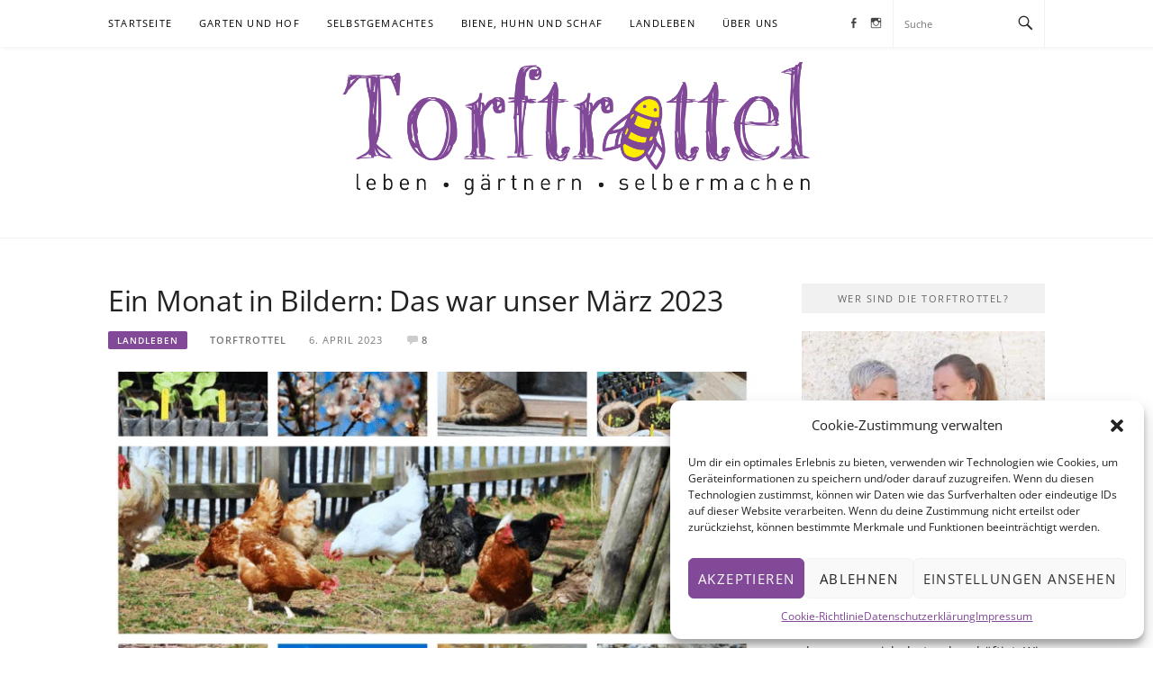

--- FILE ---
content_type: text/html; charset=UTF-8
request_url: https://www.torftrottel.at/ein-monat-in-bildern-das-war-unser-maerz-2023/
body_size: 24247
content:
<!DOCTYPE html>
<html lang="de">
<head>
	
<meta charset="UTF-8">
<meta name="viewport" content="width=device-width, initial-scale=1">
<link rel="profile" href="https://gmpg.org/xfn/11">
<link rel="pingback" href="https://www.torftrottel.at/xmlrpc.php">

<meta name='robots' content='index, follow, max-image-preview:large, max-snippet:-1, max-video-preview:-1' />
	<style>img:is([sizes="auto" i], [sizes^="auto," i]) { contain-intrinsic-size: 3000px 1500px }</style>
	
	<title>Ein Monat in Bildern: Das war unser März 2023 - Torftrottel</title>
	<link rel="canonical" href="https://www.torftrottel.at/ein-monat-in-bildern-das-war-unser-maerz-2023/" />
	<meta property="og:locale" content="de_DE" />
	<meta property="og:type" content="article" />
	<meta property="og:title" content="Ein Monat in Bildern: Das war unser März 2023 - Torftrottel" />
	<meta property="og:description" content="Federn, Blüten, Mondenschein: Das war unser März!  &nbsp; &nbsp; &nbsp; &nbsp; &nbsp; &nbsp; &nbsp; &nbsp; &nbsp;" />
	<meta property="og:url" content="https://www.torftrottel.at/ein-monat-in-bildern-das-war-unser-maerz-2023/" />
	<meta property="og:site_name" content="Torftrottel" />
	<meta property="article:author" content="https://www.facebook.com/Torftrottel/" />
	<meta property="article:published_time" content="2023-04-06T13:14:57+00:00" />
	<meta property="og:image" content="https://www.torftrottel.at/wp-content/uploads/2023/04/collageMaerz23.png" />
	<meta property="og:image:width" content="1024" />
	<meta property="og:image:height" content="640" />
	<meta property="og:image:type" content="image/png" />
	<meta name="author" content="Torftrottel" />
	<meta name="twitter:card" content="summary_large_image" />
	<meta name="twitter:label1" content="Verfasst von" />
	<meta name="twitter:data1" content="Torftrottel" />
	<meta name="twitter:label2" content="Geschätzte Lesezeit" />
	<meta name="twitter:data2" content="6 Minuten" />
	<script type="application/ld+json" class="yoast-schema-graph">{"@context":"https://schema.org","@graph":[{"@type":"Article","@id":"https://www.torftrottel.at/ein-monat-in-bildern-das-war-unser-maerz-2023/#article","isPartOf":{"@id":"https://www.torftrottel.at/ein-monat-in-bildern-das-war-unser-maerz-2023/"},"author":{"name":"Torftrottel","@id":"https://www.torftrottel.at/#/schema/person/a178c00081d33053c330472151842a52"},"headline":"Ein Monat in Bildern: Das war unser März 2023","datePublished":"2023-04-06T13:14:57+00:00","mainEntityOfPage":{"@id":"https://www.torftrottel.at/ein-monat-in-bildern-das-war-unser-maerz-2023/"},"wordCount":223,"commentCount":8,"publisher":{"@id":"https://www.torftrottel.at/#organization"},"image":{"@id":"https://www.torftrottel.at/ein-monat-in-bildern-das-war-unser-maerz-2023/#primaryimage"},"thumbnailUrl":"https://www.torftrottel.at/wp-content/uploads/2023/04/collageMaerz23.png","keywords":["Ein Monat in Bildern","Fotos","Fotos des Monats","März","Märzfotos"],"articleSection":["Landleben"],"inLanguage":"de","potentialAction":[{"@type":"CommentAction","name":"Comment","target":["https://www.torftrottel.at/ein-monat-in-bildern-das-war-unser-maerz-2023/#respond"]}]},{"@type":"WebPage","@id":"https://www.torftrottel.at/ein-monat-in-bildern-das-war-unser-maerz-2023/","url":"https://www.torftrottel.at/ein-monat-in-bildern-das-war-unser-maerz-2023/","name":"Ein Monat in Bildern: Das war unser März 2023 - Torftrottel","isPartOf":{"@id":"https://www.torftrottel.at/#website"},"primaryImageOfPage":{"@id":"https://www.torftrottel.at/ein-monat-in-bildern-das-war-unser-maerz-2023/#primaryimage"},"image":{"@id":"https://www.torftrottel.at/ein-monat-in-bildern-das-war-unser-maerz-2023/#primaryimage"},"thumbnailUrl":"https://www.torftrottel.at/wp-content/uploads/2023/04/collageMaerz23.png","datePublished":"2023-04-06T13:14:57+00:00","breadcrumb":{"@id":"https://www.torftrottel.at/ein-monat-in-bildern-das-war-unser-maerz-2023/#breadcrumb"},"inLanguage":"de","potentialAction":[{"@type":"ReadAction","target":["https://www.torftrottel.at/ein-monat-in-bildern-das-war-unser-maerz-2023/"]}]},{"@type":"ImageObject","inLanguage":"de","@id":"https://www.torftrottel.at/ein-monat-in-bildern-das-war-unser-maerz-2023/#primaryimage","url":"https://www.torftrottel.at/wp-content/uploads/2023/04/collageMaerz23.png","contentUrl":"https://www.torftrottel.at/wp-content/uploads/2023/04/collageMaerz23.png","width":1024,"height":640},{"@type":"BreadcrumbList","@id":"https://www.torftrottel.at/ein-monat-in-bildern-das-war-unser-maerz-2023/#breadcrumb","itemListElement":[{"@type":"ListItem","position":1,"name":"Startseite","item":"https://www.torftrottel.at/"},{"@type":"ListItem","position":2,"name":"Ein Monat in Bildern: Das war unser März 2023"}]},{"@type":"WebSite","@id":"https://www.torftrottel.at/#website","url":"https://www.torftrottel.at/","name":"Torftrottel","description":"leben - gärtnern - selbermachen","publisher":{"@id":"https://www.torftrottel.at/#organization"},"potentialAction":[{"@type":"SearchAction","target":{"@type":"EntryPoint","urlTemplate":"https://www.torftrottel.at/?s={search_term_string}"},"query-input":{"@type":"PropertyValueSpecification","valueRequired":true,"valueName":"search_term_string"}}],"inLanguage":"de"},{"@type":"Organization","@id":"https://www.torftrottel.at/#organization","name":"Torftrottel","url":"https://www.torftrottel.at/","logo":{"@type":"ImageObject","inLanguage":"de","@id":"https://www.torftrottel.at/#/schema/logo/image/","url":"https://www.torftrottel.at/wp-content/uploads/2019/06/cropped-Torftrottel-1.gif","contentUrl":"https://www.torftrottel.at/wp-content/uploads/2019/06/cropped-Torftrottel-1.gif","width":1914,"height":552,"caption":"Torftrottel"},"image":{"@id":"https://www.torftrottel.at/#/schema/logo/image/"}},{"@type":"Person","@id":"https://www.torftrottel.at/#/schema/person/a178c00081d33053c330472151842a52","name":"Torftrottel","image":{"@type":"ImageObject","inLanguage":"de","@id":"https://www.torftrottel.at/#/schema/person/image/","url":"https://secure.gravatar.com/avatar/0a9010e3a2f766ac81892d0b496132c6?s=96&d=blank&r=g","contentUrl":"https://secure.gravatar.com/avatar/0a9010e3a2f766ac81892d0b496132c6?s=96&d=blank&r=g","caption":"Torftrottel"},"sameAs":["https://www.torftrottel.at","https://www.facebook.com/Torftrottel/","https://www.instagram.com/torftrottel/"],"url":"https://www.torftrottel.at/author/torftrottel/"}]}</script>


<link rel='dns-prefetch' href='//www.googletagmanager.com' />
<link rel="alternate" type="application/rss+xml" title="Torftrottel &raquo; Feed" href="https://www.torftrottel.at/feed/" />
<link rel="alternate" type="application/rss+xml" title="Torftrottel &raquo; Kommentar-Feed" href="https://www.torftrottel.at/comments/feed/" />
<link rel="alternate" type="application/rss+xml" title="Torftrottel &raquo; Ein Monat in Bildern: Das war unser März 2023-Kommentar-Feed" href="https://www.torftrottel.at/ein-monat-in-bildern-das-war-unser-maerz-2023/feed/" />
<script type="text/javascript">
/* <![CDATA[ */
window._wpemojiSettings = {"baseUrl":"https:\/\/s.w.org\/images\/core\/emoji\/15.0.3\/72x72\/","ext":".png","svgUrl":"https:\/\/s.w.org\/images\/core\/emoji\/15.0.3\/svg\/","svgExt":".svg","source":{"concatemoji":"https:\/\/www.torftrottel.at\/wp-includes\/js\/wp-emoji-release.min.js"}};
/*! This file is auto-generated */
!function(i,n){var o,s,e;function c(e){try{var t={supportTests:e,timestamp:(new Date).valueOf()};sessionStorage.setItem(o,JSON.stringify(t))}catch(e){}}function p(e,t,n){e.clearRect(0,0,e.canvas.width,e.canvas.height),e.fillText(t,0,0);var t=new Uint32Array(e.getImageData(0,0,e.canvas.width,e.canvas.height).data),r=(e.clearRect(0,0,e.canvas.width,e.canvas.height),e.fillText(n,0,0),new Uint32Array(e.getImageData(0,0,e.canvas.width,e.canvas.height).data));return t.every(function(e,t){return e===r[t]})}function u(e,t,n){switch(t){case"flag":return n(e,"\ud83c\udff3\ufe0f\u200d\u26a7\ufe0f","\ud83c\udff3\ufe0f\u200b\u26a7\ufe0f")?!1:!n(e,"\ud83c\uddfa\ud83c\uddf3","\ud83c\uddfa\u200b\ud83c\uddf3")&&!n(e,"\ud83c\udff4\udb40\udc67\udb40\udc62\udb40\udc65\udb40\udc6e\udb40\udc67\udb40\udc7f","\ud83c\udff4\u200b\udb40\udc67\u200b\udb40\udc62\u200b\udb40\udc65\u200b\udb40\udc6e\u200b\udb40\udc67\u200b\udb40\udc7f");case"emoji":return!n(e,"\ud83d\udc26\u200d\u2b1b","\ud83d\udc26\u200b\u2b1b")}return!1}function f(e,t,n){var r="undefined"!=typeof WorkerGlobalScope&&self instanceof WorkerGlobalScope?new OffscreenCanvas(300,150):i.createElement("canvas"),a=r.getContext("2d",{willReadFrequently:!0}),o=(a.textBaseline="top",a.font="600 32px Arial",{});return e.forEach(function(e){o[e]=t(a,e,n)}),o}function t(e){var t=i.createElement("script");t.src=e,t.defer=!0,i.head.appendChild(t)}"undefined"!=typeof Promise&&(o="wpEmojiSettingsSupports",s=["flag","emoji"],n.supports={everything:!0,everythingExceptFlag:!0},e=new Promise(function(e){i.addEventListener("DOMContentLoaded",e,{once:!0})}),new Promise(function(t){var n=function(){try{var e=JSON.parse(sessionStorage.getItem(o));if("object"==typeof e&&"number"==typeof e.timestamp&&(new Date).valueOf()<e.timestamp+604800&&"object"==typeof e.supportTests)return e.supportTests}catch(e){}return null}();if(!n){if("undefined"!=typeof Worker&&"undefined"!=typeof OffscreenCanvas&&"undefined"!=typeof URL&&URL.createObjectURL&&"undefined"!=typeof Blob)try{var e="postMessage("+f.toString()+"("+[JSON.stringify(s),u.toString(),p.toString()].join(",")+"));",r=new Blob([e],{type:"text/javascript"}),a=new Worker(URL.createObjectURL(r),{name:"wpTestEmojiSupports"});return void(a.onmessage=function(e){c(n=e.data),a.terminate(),t(n)})}catch(e){}c(n=f(s,u,p))}t(n)}).then(function(e){for(var t in e)n.supports[t]=e[t],n.supports.everything=n.supports.everything&&n.supports[t],"flag"!==t&&(n.supports.everythingExceptFlag=n.supports.everythingExceptFlag&&n.supports[t]);n.supports.everythingExceptFlag=n.supports.everythingExceptFlag&&!n.supports.flag,n.DOMReady=!1,n.readyCallback=function(){n.DOMReady=!0}}).then(function(){return e}).then(function(){var e;n.supports.everything||(n.readyCallback(),(e=n.source||{}).concatemoji?t(e.concatemoji):e.wpemoji&&e.twemoji&&(t(e.twemoji),t(e.wpemoji)))}))}((window,document),window._wpemojiSettings);
/* ]]> */
</script>
<link rel='stylesheet' id='megamenu-wp-css' href='https://www.torftrottel.at/wp-content/plugins/easymega/assets/css/style.css' type='text/css' media='all' />
<style id='megamenu-wp-inline-css' type='text/css'>
.megamenu-wp-desktop #megamenu-wp-page .megamenu-wp .mega-item .mega-content li.mega-content-li { margin-top: 0px; }
</style>
<style id='wp-emoji-styles-inline-css' type='text/css'>

	img.wp-smiley, img.emoji {
		display: inline !important;
		border: none !important;
		box-shadow: none !important;
		height: 1em !important;
		width: 1em !important;
		margin: 0 0.07em !important;
		vertical-align: -0.1em !important;
		background: none !important;
		padding: 0 !important;
	}
</style>
<link rel='stylesheet' id='wp-block-library-css' href='https://www.torftrottel.at/wp-includes/css/dist/block-library/style.min.css' type='text/css' media='all' />
<style id='classic-theme-styles-inline-css' type='text/css'>
/*! This file is auto-generated */
.wp-block-button__link{color:#fff;background-color:#32373c;border-radius:9999px;box-shadow:none;text-decoration:none;padding:calc(.667em + 2px) calc(1.333em + 2px);font-size:1.125em}.wp-block-file__button{background:#32373c;color:#fff;text-decoration:none}
</style>
<style id='global-styles-inline-css' type='text/css'>
:root{--wp--preset--aspect-ratio--square: 1;--wp--preset--aspect-ratio--4-3: 4/3;--wp--preset--aspect-ratio--3-4: 3/4;--wp--preset--aspect-ratio--3-2: 3/2;--wp--preset--aspect-ratio--2-3: 2/3;--wp--preset--aspect-ratio--16-9: 16/9;--wp--preset--aspect-ratio--9-16: 9/16;--wp--preset--color--black: #000000;--wp--preset--color--cyan-bluish-gray: #abb8c3;--wp--preset--color--white: #ffffff;--wp--preset--color--pale-pink: #f78da7;--wp--preset--color--vivid-red: #cf2e2e;--wp--preset--color--luminous-vivid-orange: #ff6900;--wp--preset--color--luminous-vivid-amber: #fcb900;--wp--preset--color--light-green-cyan: #7bdcb5;--wp--preset--color--vivid-green-cyan: #00d084;--wp--preset--color--pale-cyan-blue: #8ed1fc;--wp--preset--color--vivid-cyan-blue: #0693e3;--wp--preset--color--vivid-purple: #9b51e0;--wp--preset--gradient--vivid-cyan-blue-to-vivid-purple: linear-gradient(135deg,rgba(6,147,227,1) 0%,rgb(155,81,224) 100%);--wp--preset--gradient--light-green-cyan-to-vivid-green-cyan: linear-gradient(135deg,rgb(122,220,180) 0%,rgb(0,208,130) 100%);--wp--preset--gradient--luminous-vivid-amber-to-luminous-vivid-orange: linear-gradient(135deg,rgba(252,185,0,1) 0%,rgba(255,105,0,1) 100%);--wp--preset--gradient--luminous-vivid-orange-to-vivid-red: linear-gradient(135deg,rgba(255,105,0,1) 0%,rgb(207,46,46) 100%);--wp--preset--gradient--very-light-gray-to-cyan-bluish-gray: linear-gradient(135deg,rgb(238,238,238) 0%,rgb(169,184,195) 100%);--wp--preset--gradient--cool-to-warm-spectrum: linear-gradient(135deg,rgb(74,234,220) 0%,rgb(151,120,209) 20%,rgb(207,42,186) 40%,rgb(238,44,130) 60%,rgb(251,105,98) 80%,rgb(254,248,76) 100%);--wp--preset--gradient--blush-light-purple: linear-gradient(135deg,rgb(255,206,236) 0%,rgb(152,150,240) 100%);--wp--preset--gradient--blush-bordeaux: linear-gradient(135deg,rgb(254,205,165) 0%,rgb(254,45,45) 50%,rgb(107,0,62) 100%);--wp--preset--gradient--luminous-dusk: linear-gradient(135deg,rgb(255,203,112) 0%,rgb(199,81,192) 50%,rgb(65,88,208) 100%);--wp--preset--gradient--pale-ocean: linear-gradient(135deg,rgb(255,245,203) 0%,rgb(182,227,212) 50%,rgb(51,167,181) 100%);--wp--preset--gradient--electric-grass: linear-gradient(135deg,rgb(202,248,128) 0%,rgb(113,206,126) 100%);--wp--preset--gradient--midnight: linear-gradient(135deg,rgb(2,3,129) 0%,rgb(40,116,252) 100%);--wp--preset--font-size--small: 13px;--wp--preset--font-size--medium: 20px;--wp--preset--font-size--large: 36px;--wp--preset--font-size--x-large: 42px;--wp--preset--spacing--20: 0.44rem;--wp--preset--spacing--30: 0.67rem;--wp--preset--spacing--40: 1rem;--wp--preset--spacing--50: 1.5rem;--wp--preset--spacing--60: 2.25rem;--wp--preset--spacing--70: 3.38rem;--wp--preset--spacing--80: 5.06rem;--wp--preset--shadow--natural: 6px 6px 9px rgba(0, 0, 0, 0.2);--wp--preset--shadow--deep: 12px 12px 50px rgba(0, 0, 0, 0.4);--wp--preset--shadow--sharp: 6px 6px 0px rgba(0, 0, 0, 0.2);--wp--preset--shadow--outlined: 6px 6px 0px -3px rgba(255, 255, 255, 1), 6px 6px rgba(0, 0, 0, 1);--wp--preset--shadow--crisp: 6px 6px 0px rgba(0, 0, 0, 1);}:where(.is-layout-flex){gap: 0.5em;}:where(.is-layout-grid){gap: 0.5em;}body .is-layout-flex{display: flex;}.is-layout-flex{flex-wrap: wrap;align-items: center;}.is-layout-flex > :is(*, div){margin: 0;}body .is-layout-grid{display: grid;}.is-layout-grid > :is(*, div){margin: 0;}:where(.wp-block-columns.is-layout-flex){gap: 2em;}:where(.wp-block-columns.is-layout-grid){gap: 2em;}:where(.wp-block-post-template.is-layout-flex){gap: 1.25em;}:where(.wp-block-post-template.is-layout-grid){gap: 1.25em;}.has-black-color{color: var(--wp--preset--color--black) !important;}.has-cyan-bluish-gray-color{color: var(--wp--preset--color--cyan-bluish-gray) !important;}.has-white-color{color: var(--wp--preset--color--white) !important;}.has-pale-pink-color{color: var(--wp--preset--color--pale-pink) !important;}.has-vivid-red-color{color: var(--wp--preset--color--vivid-red) !important;}.has-luminous-vivid-orange-color{color: var(--wp--preset--color--luminous-vivid-orange) !important;}.has-luminous-vivid-amber-color{color: var(--wp--preset--color--luminous-vivid-amber) !important;}.has-light-green-cyan-color{color: var(--wp--preset--color--light-green-cyan) !important;}.has-vivid-green-cyan-color{color: var(--wp--preset--color--vivid-green-cyan) !important;}.has-pale-cyan-blue-color{color: var(--wp--preset--color--pale-cyan-blue) !important;}.has-vivid-cyan-blue-color{color: var(--wp--preset--color--vivid-cyan-blue) !important;}.has-vivid-purple-color{color: var(--wp--preset--color--vivid-purple) !important;}.has-black-background-color{background-color: var(--wp--preset--color--black) !important;}.has-cyan-bluish-gray-background-color{background-color: var(--wp--preset--color--cyan-bluish-gray) !important;}.has-white-background-color{background-color: var(--wp--preset--color--white) !important;}.has-pale-pink-background-color{background-color: var(--wp--preset--color--pale-pink) !important;}.has-vivid-red-background-color{background-color: var(--wp--preset--color--vivid-red) !important;}.has-luminous-vivid-orange-background-color{background-color: var(--wp--preset--color--luminous-vivid-orange) !important;}.has-luminous-vivid-amber-background-color{background-color: var(--wp--preset--color--luminous-vivid-amber) !important;}.has-light-green-cyan-background-color{background-color: var(--wp--preset--color--light-green-cyan) !important;}.has-vivid-green-cyan-background-color{background-color: var(--wp--preset--color--vivid-green-cyan) !important;}.has-pale-cyan-blue-background-color{background-color: var(--wp--preset--color--pale-cyan-blue) !important;}.has-vivid-cyan-blue-background-color{background-color: var(--wp--preset--color--vivid-cyan-blue) !important;}.has-vivid-purple-background-color{background-color: var(--wp--preset--color--vivid-purple) !important;}.has-black-border-color{border-color: var(--wp--preset--color--black) !important;}.has-cyan-bluish-gray-border-color{border-color: var(--wp--preset--color--cyan-bluish-gray) !important;}.has-white-border-color{border-color: var(--wp--preset--color--white) !important;}.has-pale-pink-border-color{border-color: var(--wp--preset--color--pale-pink) !important;}.has-vivid-red-border-color{border-color: var(--wp--preset--color--vivid-red) !important;}.has-luminous-vivid-orange-border-color{border-color: var(--wp--preset--color--luminous-vivid-orange) !important;}.has-luminous-vivid-amber-border-color{border-color: var(--wp--preset--color--luminous-vivid-amber) !important;}.has-light-green-cyan-border-color{border-color: var(--wp--preset--color--light-green-cyan) !important;}.has-vivid-green-cyan-border-color{border-color: var(--wp--preset--color--vivid-green-cyan) !important;}.has-pale-cyan-blue-border-color{border-color: var(--wp--preset--color--pale-cyan-blue) !important;}.has-vivid-cyan-blue-border-color{border-color: var(--wp--preset--color--vivid-cyan-blue) !important;}.has-vivid-purple-border-color{border-color: var(--wp--preset--color--vivid-purple) !important;}.has-vivid-cyan-blue-to-vivid-purple-gradient-background{background: var(--wp--preset--gradient--vivid-cyan-blue-to-vivid-purple) !important;}.has-light-green-cyan-to-vivid-green-cyan-gradient-background{background: var(--wp--preset--gradient--light-green-cyan-to-vivid-green-cyan) !important;}.has-luminous-vivid-amber-to-luminous-vivid-orange-gradient-background{background: var(--wp--preset--gradient--luminous-vivid-amber-to-luminous-vivid-orange) !important;}.has-luminous-vivid-orange-to-vivid-red-gradient-background{background: var(--wp--preset--gradient--luminous-vivid-orange-to-vivid-red) !important;}.has-very-light-gray-to-cyan-bluish-gray-gradient-background{background: var(--wp--preset--gradient--very-light-gray-to-cyan-bluish-gray) !important;}.has-cool-to-warm-spectrum-gradient-background{background: var(--wp--preset--gradient--cool-to-warm-spectrum) !important;}.has-blush-light-purple-gradient-background{background: var(--wp--preset--gradient--blush-light-purple) !important;}.has-blush-bordeaux-gradient-background{background: var(--wp--preset--gradient--blush-bordeaux) !important;}.has-luminous-dusk-gradient-background{background: var(--wp--preset--gradient--luminous-dusk) !important;}.has-pale-ocean-gradient-background{background: var(--wp--preset--gradient--pale-ocean) !important;}.has-electric-grass-gradient-background{background: var(--wp--preset--gradient--electric-grass) !important;}.has-midnight-gradient-background{background: var(--wp--preset--gradient--midnight) !important;}.has-small-font-size{font-size: var(--wp--preset--font-size--small) !important;}.has-medium-font-size{font-size: var(--wp--preset--font-size--medium) !important;}.has-large-font-size{font-size: var(--wp--preset--font-size--large) !important;}.has-x-large-font-size{font-size: var(--wp--preset--font-size--x-large) !important;}
:where(.wp-block-post-template.is-layout-flex){gap: 1.25em;}:where(.wp-block-post-template.is-layout-grid){gap: 1.25em;}
:where(.wp-block-columns.is-layout-flex){gap: 2em;}:where(.wp-block-columns.is-layout-grid){gap: 2em;}
:root :where(.wp-block-pullquote){font-size: 1.5em;line-height: 1.6;}
</style>
<link rel='stylesheet' id='crp-public-css' href='https://www.torftrottel.at/wp-content/plugins/custom-related-posts/dist/public.css' type='text/css' media='all' />
<link rel='stylesheet' id='cmplz-general-css' href='https://www.torftrottel.at/wp-content/plugins/complianz-gdpr/assets/css/cookieblocker.min.css' type='text/css' media='all' />
<link rel='stylesheet' id='boston-pro-style-css' href='https://www.torftrottel.at/wp-content/themes/boston-pro/style.css' type='text/css' media='all' />
<style id='boston-pro-style-inline-css' type='text/css'>
.entry-more a:hover {
    border-color: #814997;
    background: #814997;
}
a.entry-category {
    background: #814997;
}
.entry-content a, .comment-content a,
.sticky .entry-title:before,
.search-results .page-title span,
.widget_categories li a,
.footer-widget-area a,
.site-branding .menu-social-media li a:hover {
	color: #814997;
}
@media (min-width: 992px) {
	.main-navigation .current_page_item > a,
	.main-navigation .current-menu-item > a,
	.main-navigation .current_page_ancestor > a,
	.main-navigation .current-menu-ancestor > a {
		color: #814997;
	}
}
</style>
<link rel='stylesheet' id='genericons-css' href='https://www.torftrottel.at/wp-content/themes/boston-pro/assets/fonts/genericons/genericons.css' type='text/css' media='all' />
<link rel='stylesheet' id='boston-pro-norwester-font-css' href='https://www.torftrottel.at/wp-content/themes/boston-pro/assets/css/font-norwester.css' type='text/css' media='all' />
<script type="text/javascript" src="https://www.torftrottel.at/wp-includes/js/jquery/jquery.min.js" id="jquery-core-js"></script>
<script type="text/javascript" src="https://www.torftrottel.at/wp-includes/js/jquery/jquery-migrate.min.js" id="jquery-migrate-js"></script>

<!-- Google Tag (gtac.js) durch Site-Kit hinzugefügt -->

<!-- Von Site Kit hinzugefügtes Google-Analytics-Snippet -->
<script type="text/javascript" src="https://www.googletagmanager.com/gtag/js?id=G-S3Z511GJNJ" id="google_gtagjs-js" async></script>
<script type="text/javascript" id="google_gtagjs-js-after">
/* <![CDATA[ */
window.dataLayer = window.dataLayer || [];function gtag(){dataLayer.push(arguments);}
gtag("set","linker",{"domains":["www.torftrottel.at"]});
gtag("js", new Date());
gtag("set", "developer_id.dZTNiMT", true);
gtag("config", "G-S3Z511GJNJ");
/* ]]> */
</script>

<!-- Das Snippet mit dem schließenden Google-Tag (gtag.js) wurde von Site Kit hinzugefügt -->
<link rel="https://api.w.org/" href="https://www.torftrottel.at/wp-json/" /><link rel="alternate" title="JSON" type="application/json" href="https://www.torftrottel.at/wp-json/wp/v2/posts/4304" /><link rel="EditURI" type="application/rsd+xml" title="RSD" href="https://www.torftrottel.at/xmlrpc.php?rsd" />
<link rel="alternate" title="oEmbed (JSON)" type="application/json+oembed" href="https://www.torftrottel.at/wp-json/oembed/1.0/embed?url=https%3A%2F%2Fwww.torftrottel.at%2Fein-monat-in-bildern-das-war-unser-maerz-2023%2F" />
<link rel="alternate" title="oEmbed (XML)" type="text/xml+oembed" href="https://www.torftrottel.at/wp-json/oembed/1.0/embed?url=https%3A%2F%2Fwww.torftrottel.at%2Fein-monat-in-bildern-das-war-unser-maerz-2023%2F&#038;format=xml" />
<meta name="generator" content="Site Kit by Google 1.146.0" />			<style>.cmplz-hidden {
					display: none !important;
				}</style><link rel="icon" href="https://www.torftrottel.at/wp-content/uploads/2019/06/cropped-Favicon-32x32.png" sizes="32x32" />
<link rel="icon" href="https://www.torftrottel.at/wp-content/uploads/2019/06/cropped-Favicon-192x192.png" sizes="192x192" />
<link rel="apple-touch-icon" href="https://www.torftrottel.at/wp-content/uploads/2019/06/cropped-Favicon-180x180.png" />
<meta name="msapplication-TileImage" content="https://www.torftrottel.at/wp-content/uploads/2019/06/cropped-Favicon-270x270.png" />
<link id='wp-typo-google-font' href='//www.torftrottel.at/wp-content/uploads/omgf/wp-typo-google-font/wp-typo-google-font.css?ver=1661852800' rel='stylesheet' type='text/css'>
<style class="wp-typography-print-styles" type="text/css">
body, body p, button, input, select, textarea { 
	font-family: "Open Sans";
 } 
 body h1, body h2, body h3, body h4, body h5, body h6 { 
	font-family: "Open Sans";
	font-style: normal;
 }
</style>
		<style type="text/css" id="wp-custom-css">
			.site-title, .site-description{
	display:none;
}

.custom-logo{
	  max-width: 50%;
}

.site-branding {
  padding: 1rem 0px;
}

@media(max-width: 991px){
	.custom-logo{
	  max-width: 100%;
  }
}

.entry-footer a,
.entry-grid-wrapper .entry-cate > a.entry-category{
	color: #814997!important;
}

.comment-form label {
	width: inherit;
}

.main-navigation ul ul {
    background: #814997;
    color:white!important;
}

@media (max-width: 991px){
.main-navigation ul a {
  font-weight: 600;		
}}

@media (min-width: 992px)
	{
		.main-navigation .current_page_item > a, .main-navigation .current-menu-item > a, .main-navigation .current_page_ancestor > a {
			color: white;
		}}

a.anchor {
    display: block;
    position: relative;
    top: -250px;
    visibility: hidden;
}		</style>
		</head>

<body data-rsssl=1 class="post-template-default single single-post postid-4304 single-format-standard wp-custom-logo right-layout">
<div id="page" class="site">
	<a class="skip-link screen-reader-text" href="#main">Skip to content</a>

	<header id="masthead" class="site-header" role="banner">
		<div class="site-topbar">
			<div class="container">
				<nav id="site-navigation" class="main-navigation" role="navigation">
					<button class="menu-toggle" aria-controls="primary-menu" aria-expanded="false">Menu</button>
					<div class="menu-main-container"><ul id="primary-menu" class="megamenu-wp menu"><li id="menu-item-183" class="menu-item menu-item-type-custom menu-item-object-custom menu-item-home menu-item-183"><a href="https://www.torftrottel.at">Startseite</a><span class="nav-toggle-subarrow"></span></li>
<li id="menu-item-84" class="menu-item menu-item-type-taxonomy menu-item-object-category menu-item-has-children menu-item-84"><a href="https://www.torftrottel.at/category/garten/">Garten und Hof</a><span class="nav-toggle-subarrow"></span>
<ul class="sub-menu">
	<li id="menu-item-85" class="menu-item menu-item-type-taxonomy menu-item-object-category menu-item-85"><a href="https://www.torftrottel.at/category/garten/gaertnern/">Gärtnern</a><span class="nav-toggle-subarrow"></span></li>
	<li id="menu-item-86" class="menu-item menu-item-type-taxonomy menu-item-object-category menu-item-86"><a href="https://www.torftrottel.at/category/garten/gestalten/">Gestalten</a><span class="nav-toggle-subarrow"></span></li>
</ul>
</li>
<li id="menu-item-87" class="menu-item menu-item-type-taxonomy menu-item-object-category menu-item-has-children menu-item-87"><a href="https://www.torftrottel.at/category/selbstgemachtes/">Selbstgemachtes</a><span class="nav-toggle-subarrow"></span>
<ul class="sub-menu">
	<li id="menu-item-88" class="menu-item menu-item-type-taxonomy menu-item-object-category menu-item-88"><a href="https://www.torftrottel.at/category/selbstgemachtes/gekocht/">(Ein)gekocht</a><span class="nav-toggle-subarrow"></span></li>
	<li id="menu-item-89" class="menu-item menu-item-type-taxonomy menu-item-object-category menu-item-89"><a href="https://www.torftrottel.at/category/selbstgemachtes/handgemacht/">Handgemacht</a><span class="nav-toggle-subarrow"></span></li>
</ul>
</li>
<li id="menu-item-79" class="menu-item menu-item-type-taxonomy menu-item-object-category menu-item-has-children menu-item-79"><a href="https://www.torftrottel.at/category/tiere/">Biene, Huhn und Schaf</a><span class="nav-toggle-subarrow"></span>
<ul class="sub-menu">
	<li id="menu-item-82" class="menu-item menu-item-type-taxonomy menu-item-object-category menu-item-82"><a href="https://www.torftrottel.at/category/tiere/imkerei/">Imkerei</a><span class="nav-toggle-subarrow"></span></li>
	<li id="menu-item-81" class="menu-item menu-item-type-taxonomy menu-item-object-category menu-item-81"><a href="https://www.torftrottel.at/category/tiere/huehner/">Hühnerhaltung</a><span class="nav-toggle-subarrow"></span></li>
	<li id="menu-item-83" class="menu-item menu-item-type-taxonomy menu-item-object-category menu-item-83"><a href="https://www.torftrottel.at/category/tiere/schaf/">Schafhaltung</a><span class="nav-toggle-subarrow"></span></li>
	<li id="menu-item-80" class="menu-item menu-item-type-taxonomy menu-item-object-category menu-item-80"><a href="https://www.torftrottel.at/category/tiere/andere-tiere/">Die anderen Tiere</a><span class="nav-toggle-subarrow"></span></li>
</ul>
</li>
<li id="menu-item-90" class="menu-item menu-item-type-taxonomy menu-item-object-category current-post-ancestor current-menu-parent current-post-parent menu-item-90"><a href="https://www.torftrottel.at/category/landleben/">Landleben</a><span class="nav-toggle-subarrow"></span></li>
<li id="menu-item-39" class="menu-item menu-item-type-post_type menu-item-object-page menu-item-39"><a href="https://www.torftrottel.at/ueber-uns/">Über uns</a><span class="nav-toggle-subarrow"></span></li>
</ul></div>				</nav><!-- #site-navigation -->
				<ul class="menu-social-media"><li id="menu-item-199" class="menu-item menu-item-type-custom menu-item-object-custom menu-item-199"><a href="http://www.facebook.com/torftrottel"><span class="screen-reader-text">Facebook</span></a></li>
<li id="menu-item-200" class="menu-item menu-item-type-custom menu-item-object-custom menu-item-200"><a href="https://www.instagram.com/torftrottel"><span class="screen-reader-text">Instagram</span></a></li>
</ul>				<div class="topbar-search">
										<form action="https://www.torftrottel.at/" method="get">
					    <input type="text" name="s" id="search" value="" placeholder="Suche" />
						<span class="genericon genericon-search"></span>
						<!-- <i class="fa fa-search" aria-hidden="true"></i> -->
					</form>
				</div>
			</div>
		</div>

		<div class="site-branding">
			<div class="container">
				<a href="https://www.torftrottel.at/" class="custom-logo-link" rel="home"><img width="1914" height="552" src="https://www.torftrottel.at/wp-content/uploads/2019/06/cropped-Torftrottel-1.gif" class="custom-logo" alt="Torftrottel" decoding="async" fetchpriority="high" /></a>					<p class="site-title"><a href="https://www.torftrottel.at/" rel="home">Torftrottel</a></p>
									<p class="site-description">leben &#8211; gärtnern &#8211; selbermachen</p>
											</div>
		</div><!-- .site-branding -->

	</header><!-- #masthead -->

	
	
	<div id="content" class="site-content">
		<div class="container">

	<div id="primary" class="content-area">
		<main id="main" class="site-main" role="main">

		
<article id="post-4304" class="post-4304 post type-post status-publish format-standard has-post-thumbnail hentry category-landleben tag-ein-monat-in-bildern tag-fotos tag-fotos-des-monats tag-maerz tag-maerzfotos">

	<header class="entry-header">
		<h1 class="entry-title">Ein Monat in Bildern: Das war unser März 2023</h1>		<div class="entry-meta">
			<span class="entry-cate"><a class="entry-category" href="https://www.torftrottel.at/category/landleben/">Landleben</a></span><span class="author vcard"><a class="url fn n" href="https://www.torftrottel.at/author/torftrottel/">Torftrottel</a></span><span class="entry-date"><time class="entry-date published updated" datetime="2023-04-06T15:14:57+02:00">6. April 2023</time></span><span class="comments-link"><i class="genericon genericon-comment"></i><a href="https://www.torftrottel.at/ein-monat-in-bildern-das-war-unser-maerz-2023/#comments">8</a></span>		</div><!-- .entry-meta -->

            	<aside class="entry-thumbnail">
    		<a href="https://www.torftrottel.at/ein-monat-in-bildern-das-war-unser-maerz-2023/" title="Ein Monat in Bildern: Das war unser März 2023"><img width="732" height="380" src="https://www.torftrottel.at/wp-content/uploads/2023/04/collageMaerz23-732x380.png" class="attachment-boston-pro-list-medium size-boston-pro-list-medium wp-post-image" alt="" decoding="async" /></a>
    	</aside>
    	
			</header><!-- .entry-header -->

	<div class="entry-content">
		<p><em>Federn, Blüten, Mondenschein: Das war unser März! </em></p>
<figure id="attachment_4284" aria-describedby="caption-attachment-4284" style="width: 2400px" class="wp-caption aligncenter"><img decoding="async" class="wp-image-4284 size-full" src="https://www.torftrottel.at/wp-content/uploads/2023/04/Amsel-beim-Teich-3-scaled.jpg" alt="Amsel am Teich" width="2400" height="1800" srcset="https://www.torftrottel.at/wp-content/uploads/2023/04/Amsel-beim-Teich-3-scaled.jpg 2400w, https://www.torftrottel.at/wp-content/uploads/2023/04/Amsel-beim-Teich-3-300x225.jpg 300w, https://www.torftrottel.at/wp-content/uploads/2023/04/Amsel-beim-Teich-3-1024x768.jpg 1024w, https://www.torftrottel.at/wp-content/uploads/2023/04/Amsel-beim-Teich-3-768x576.jpg 768w, https://www.torftrottel.at/wp-content/uploads/2023/04/Amsel-beim-Teich-3-1536x1152.jpg 1536w, https://www.torftrottel.at/wp-content/uploads/2023/04/Amsel-beim-Teich-3-2048x1536.jpg 2048w" sizes="(max-width: 2400px) 100vw, 2400px" /><figcaption id="caption-attachment-4284" class="wp-caption-text">Mit gefiedertem Besuch starten wir in den März: Amsel am Teich&#8230;</figcaption></figure>
<p>&nbsp;</p>
<figure id="attachment_4285" aria-describedby="caption-attachment-4285" style="width: 2400px" class="wp-caption aligncenter"><img decoding="async" class="wp-image-4285 size-full" src="https://www.torftrottel.at/wp-content/uploads/2023/04/Amsel-im-Dickicht-1-scaled.jpg" alt="Amsel im Dickicht" width="2400" height="1800" srcset="https://www.torftrottel.at/wp-content/uploads/2023/04/Amsel-im-Dickicht-1-scaled.jpg 2400w, https://www.torftrottel.at/wp-content/uploads/2023/04/Amsel-im-Dickicht-1-300x225.jpg 300w, https://www.torftrottel.at/wp-content/uploads/2023/04/Amsel-im-Dickicht-1-1024x768.jpg 1024w, https://www.torftrottel.at/wp-content/uploads/2023/04/Amsel-im-Dickicht-1-768x576.jpg 768w, https://www.torftrottel.at/wp-content/uploads/2023/04/Amsel-im-Dickicht-1-1536x1152.jpg 1536w, https://www.torftrottel.at/wp-content/uploads/2023/04/Amsel-im-Dickicht-1-2048x1536.jpg 2048w" sizes="(max-width: 2400px) 100vw, 2400px" /><figcaption id="caption-attachment-4285" class="wp-caption-text">&#8230; und Amsel im Dickicht&#8230;</figcaption></figure>
<p>&nbsp;</p>
<figure id="attachment_4282" aria-describedby="caption-attachment-4282" style="width: 2560px" class="wp-caption aligncenter"><img loading="lazy" decoding="async" class="size-full wp-image-4282" src="https://www.torftrottel.at/wp-content/uploads/2023/04/Entenpaerchen-beim-Teich-7-scaled.jpg" alt="Enten am Teich" width="2560" height="1506" srcset="https://www.torftrottel.at/wp-content/uploads/2023/04/Entenpaerchen-beim-Teich-7-scaled.jpg 2560w, https://www.torftrottel.at/wp-content/uploads/2023/04/Entenpaerchen-beim-Teich-7-300x176.jpg 300w, https://www.torftrottel.at/wp-content/uploads/2023/04/Entenpaerchen-beim-Teich-7-1024x602.jpg 1024w, https://www.torftrottel.at/wp-content/uploads/2023/04/Entenpaerchen-beim-Teich-7-768x452.jpg 768w, https://www.torftrottel.at/wp-content/uploads/2023/04/Entenpaerchen-beim-Teich-7-1536x904.jpg 1536w, https://www.torftrottel.at/wp-content/uploads/2023/04/Entenpaerchen-beim-Teich-7-2048x1205.jpg 2048w" sizes="auto, (max-width: 2560px) 100vw, 2560px" /><figcaption id="caption-attachment-4282" class="wp-caption-text">&#8230; Enten am Teich&#8230;</figcaption></figure>
<p><img loading="lazy" decoding="async" class="aligncenter size-full wp-image-4283" src="https://www.torftrottel.at/wp-content/uploads/2023/04/Huehner-Allerelei-2-scaled.jpg" alt="Huhn" width="2400" height="1800" srcset="https://www.torftrottel.at/wp-content/uploads/2023/04/Huehner-Allerelei-2-scaled.jpg 2400w, https://www.torftrottel.at/wp-content/uploads/2023/04/Huehner-Allerelei-2-300x225.jpg 300w, https://www.torftrottel.at/wp-content/uploads/2023/04/Huehner-Allerelei-2-1024x768.jpg 1024w, https://www.torftrottel.at/wp-content/uploads/2023/04/Huehner-Allerelei-2-768x576.jpg 768w, https://www.torftrottel.at/wp-content/uploads/2023/04/Huehner-Allerelei-2-1536x1152.jpg 1536w, https://www.torftrottel.at/wp-content/uploads/2023/04/Huehner-Allerelei-2-2048x1536.jpg 2048w" sizes="auto, (max-width: 2400px) 100vw, 2400px" /></p>
<figure id="attachment_4287" aria-describedby="caption-attachment-4287" style="width: 2400px" class="wp-caption aligncenter"><img loading="lazy" decoding="async" class="size-full wp-image-4287" src="https://www.torftrottel.at/wp-content/uploads/2023/04/Huehner-Allerelei-23-scaled.jpg" alt="Hühner im Hühnergehege" width="2400" height="1800" srcset="https://www.torftrottel.at/wp-content/uploads/2023/04/Huehner-Allerelei-23-scaled.jpg 2400w, https://www.torftrottel.at/wp-content/uploads/2023/04/Huehner-Allerelei-23-300x225.jpg 300w, https://www.torftrottel.at/wp-content/uploads/2023/04/Huehner-Allerelei-23-1024x768.jpg 1024w, https://www.torftrottel.at/wp-content/uploads/2023/04/Huehner-Allerelei-23-768x576.jpg 768w, https://www.torftrottel.at/wp-content/uploads/2023/04/Huehner-Allerelei-23-1536x1152.jpg 1536w, https://www.torftrottel.at/wp-content/uploads/2023/04/Huehner-Allerelei-23-2048x1536.jpg 2048w" sizes="auto, (max-width: 2400px) 100vw, 2400px" /><figcaption id="caption-attachment-4287" class="wp-caption-text">&#8230; und Hühner&#8230; nun ja, im Hühnergehege.</figcaption></figure>
<p>&nbsp;</p>
<figure id="attachment_4286" aria-describedby="caption-attachment-4286" style="width: 2400px" class="wp-caption aligncenter"><img loading="lazy" decoding="async" class="size-full wp-image-4286" src="https://www.torftrottel.at/wp-content/uploads/2023/04/armer-Moritz-hat-Zahnweh-1-scaled.jpg" alt="Kater mit Zahnweh" width="2400" height="1800" srcset="https://www.torftrottel.at/wp-content/uploads/2023/04/armer-Moritz-hat-Zahnweh-1-scaled.jpg 2400w, https://www.torftrottel.at/wp-content/uploads/2023/04/armer-Moritz-hat-Zahnweh-1-300x225.jpg 300w, https://www.torftrottel.at/wp-content/uploads/2023/04/armer-Moritz-hat-Zahnweh-1-1024x768.jpg 1024w, https://www.torftrottel.at/wp-content/uploads/2023/04/armer-Moritz-hat-Zahnweh-1-768x576.jpg 768w, https://www.torftrottel.at/wp-content/uploads/2023/04/armer-Moritz-hat-Zahnweh-1-1536x1152.jpg 1536w, https://www.torftrottel.at/wp-content/uploads/2023/04/armer-Moritz-hat-Zahnweh-1-2048x1536.jpg 2048w" sizes="auto, (max-width: 2400px) 100vw, 2400px" /><figcaption id="caption-attachment-4286" class="wp-caption-text">Kater Moritz, geplagt von Zahnschmerzen, würde sie gerne jagen&#8230;</figcaption></figure>
<p>&nbsp;</p>
<figure id="attachment_4289" aria-describedby="caption-attachment-4289" style="width: 2400px" class="wp-caption aligncenter"><img loading="lazy" decoding="async" class="size-full wp-image-4289" src="https://www.torftrottel.at/wp-content/uploads/2023/04/Moni-Schnecke-2-scaled.jpg" alt="Hund eingerollt" width="2400" height="1800" srcset="https://www.torftrottel.at/wp-content/uploads/2023/04/Moni-Schnecke-2-scaled.jpg 2400w, https://www.torftrottel.at/wp-content/uploads/2023/04/Moni-Schnecke-2-300x225.jpg 300w, https://www.torftrottel.at/wp-content/uploads/2023/04/Moni-Schnecke-2-1024x768.jpg 1024w, https://www.torftrottel.at/wp-content/uploads/2023/04/Moni-Schnecke-2-768x576.jpg 768w, https://www.torftrottel.at/wp-content/uploads/2023/04/Moni-Schnecke-2-1536x1152.jpg 1536w, https://www.torftrottel.at/wp-content/uploads/2023/04/Moni-Schnecke-2-2048x1536.jpg 2048w" sizes="auto, (max-width: 2400px) 100vw, 2400px" /><figcaption id="caption-attachment-4289" class="wp-caption-text">&#8230; Mona hingegen tut lieber so, als wäre sie eine Schnecke. Genug der Tiere, es ist Frühling, wir zeigen euch also jetzt, was alles blüht:</figcaption></figure>
<p>&nbsp;</p>
<figure id="attachment_4288" aria-describedby="caption-attachment-4288" style="width: 2400px" class="wp-caption aligncenter"><img loading="lazy" decoding="async" class="size-full wp-image-4288" src="https://www.torftrottel.at/wp-content/uploads/2023/04/und-noch-einmal-gibt-es-Eis-beim-Teich-6-scaled.jpg" alt="gefrorenes Schilf" width="2400" height="1800" srcset="https://www.torftrottel.at/wp-content/uploads/2023/04/und-noch-einmal-gibt-es-Eis-beim-Teich-6-scaled.jpg 2400w, https://www.torftrottel.at/wp-content/uploads/2023/04/und-noch-einmal-gibt-es-Eis-beim-Teich-6-300x225.jpg 300w, https://www.torftrottel.at/wp-content/uploads/2023/04/und-noch-einmal-gibt-es-Eis-beim-Teich-6-1024x768.jpg 1024w, https://www.torftrottel.at/wp-content/uploads/2023/04/und-noch-einmal-gibt-es-Eis-beim-Teich-6-768x576.jpg 768w, https://www.torftrottel.at/wp-content/uploads/2023/04/und-noch-einmal-gibt-es-Eis-beim-Teich-6-1536x1152.jpg 1536w, https://www.torftrottel.at/wp-content/uploads/2023/04/und-noch-einmal-gibt-es-Eis-beim-Teich-6-2048x1536.jpg 2048w" sizes="auto, (max-width: 2400px) 100vw, 2400px" /><figcaption id="caption-attachment-4288" class="wp-caption-text">Seltene Eisblumen am Teich, zum Beispiel.</figcaption></figure>
<p>&nbsp;</p>
<p><img loading="lazy" decoding="async" class="aligncenter size-full wp-image-4290" src="https://www.torftrottel.at/wp-content/uploads/2023/04/Forsythie-2-scaled.jpg" alt="Forsythie" width="2400" height="1800" srcset="https://www.torftrottel.at/wp-content/uploads/2023/04/Forsythie-2-scaled.jpg 2400w, https://www.torftrottel.at/wp-content/uploads/2023/04/Forsythie-2-300x225.jpg 300w, https://www.torftrottel.at/wp-content/uploads/2023/04/Forsythie-2-1024x768.jpg 1024w, https://www.torftrottel.at/wp-content/uploads/2023/04/Forsythie-2-768x576.jpg 768w, https://www.torftrottel.at/wp-content/uploads/2023/04/Forsythie-2-1536x1152.jpg 1536w, https://www.torftrottel.at/wp-content/uploads/2023/04/Forsythie-2-2048x1536.jpg 2048w" sizes="auto, (max-width: 2400px) 100vw, 2400px" /></p>
<p><img loading="lazy" decoding="async" class="aligncenter size-full wp-image-4298" src="https://www.torftrottel.at/wp-content/uploads/2023/04/Leberbluemchen-1-scaled.jpg" alt="Leberblümchen" width="2400" height="1800" srcset="https://www.torftrottel.at/wp-content/uploads/2023/04/Leberbluemchen-1-scaled.jpg 2400w, https://www.torftrottel.at/wp-content/uploads/2023/04/Leberbluemchen-1-300x225.jpg 300w, https://www.torftrottel.at/wp-content/uploads/2023/04/Leberbluemchen-1-1024x768.jpg 1024w, https://www.torftrottel.at/wp-content/uploads/2023/04/Leberbluemchen-1-768x576.jpg 768w, https://www.torftrottel.at/wp-content/uploads/2023/04/Leberbluemchen-1-1536x1152.jpg 1536w, https://www.torftrottel.at/wp-content/uploads/2023/04/Leberbluemchen-1-2048x1536.jpg 2048w" sizes="auto, (max-width: 2400px) 100vw, 2400px" /></p>
<p><img loading="lazy" decoding="async" class="aligncenter size-full wp-image-4299" src="https://www.torftrottel.at/wp-content/uploads/2023/04/Mandelbaumbluete-1-scaled.jpg" alt="Mandelblüte" width="2400" height="1800" srcset="https://www.torftrottel.at/wp-content/uploads/2023/04/Mandelbaumbluete-1-scaled.jpg 2400w, https://www.torftrottel.at/wp-content/uploads/2023/04/Mandelbaumbluete-1-300x225.jpg 300w, https://www.torftrottel.at/wp-content/uploads/2023/04/Mandelbaumbluete-1-1024x768.jpg 1024w, https://www.torftrottel.at/wp-content/uploads/2023/04/Mandelbaumbluete-1-768x576.jpg 768w, https://www.torftrottel.at/wp-content/uploads/2023/04/Mandelbaumbluete-1-1536x1152.jpg 1536w, https://www.torftrottel.at/wp-content/uploads/2023/04/Mandelbaumbluete-1-2048x1536.jpg 2048w" sizes="auto, (max-width: 2400px) 100vw, 2400px" /></p>
<p><img loading="lazy" decoding="async" class="aligncenter size-full wp-image-4300" src="https://www.torftrottel.at/wp-content/uploads/2023/04/Marillenbluete-1-scaled.jpg" alt="Marillenblüte" width="2400" height="1800" srcset="https://www.torftrottel.at/wp-content/uploads/2023/04/Marillenbluete-1-scaled.jpg 2400w, https://www.torftrottel.at/wp-content/uploads/2023/04/Marillenbluete-1-300x225.jpg 300w, https://www.torftrottel.at/wp-content/uploads/2023/04/Marillenbluete-1-1024x768.jpg 1024w, https://www.torftrottel.at/wp-content/uploads/2023/04/Marillenbluete-1-768x576.jpg 768w, https://www.torftrottel.at/wp-content/uploads/2023/04/Marillenbluete-1-1536x1152.jpg 1536w, https://www.torftrottel.at/wp-content/uploads/2023/04/Marillenbluete-1-2048x1536.jpg 2048w" sizes="auto, (max-width: 2400px) 100vw, 2400px" /></p>
<p><img loading="lazy" decoding="async" class="aligncenter size-full wp-image-4302" src="https://www.torftrottel.at/wp-content/uploads/2023/04/Narzissen-unterm-Kirschenbaum-1-scaled.jpg" alt="Narzissen" width="2400" height="1800" srcset="https://www.torftrottel.at/wp-content/uploads/2023/04/Narzissen-unterm-Kirschenbaum-1-scaled.jpg 2400w, https://www.torftrottel.at/wp-content/uploads/2023/04/Narzissen-unterm-Kirschenbaum-1-300x225.jpg 300w, https://www.torftrottel.at/wp-content/uploads/2023/04/Narzissen-unterm-Kirschenbaum-1-1024x768.jpg 1024w, https://www.torftrottel.at/wp-content/uploads/2023/04/Narzissen-unterm-Kirschenbaum-1-768x576.jpg 768w, https://www.torftrottel.at/wp-content/uploads/2023/04/Narzissen-unterm-Kirschenbaum-1-1536x1152.jpg 1536w, https://www.torftrottel.at/wp-content/uploads/2023/04/Narzissen-unterm-Kirschenbaum-1-2048x1536.jpg 2048w" sizes="auto, (max-width: 2400px) 100vw, 2400px" /></p>
<figure id="attachment_4303" aria-describedby="caption-attachment-4303" style="width: 2400px" class="wp-caption aligncenter"><img loading="lazy" decoding="async" class="size-full wp-image-4303" src="https://www.torftrottel.at/wp-content/uploads/2023/04/Veilchen-3-scaled.jpg" alt="Veilchen" width="2400" height="1800" srcset="https://www.torftrottel.at/wp-content/uploads/2023/04/Veilchen-3-scaled.jpg 2400w, https://www.torftrottel.at/wp-content/uploads/2023/04/Veilchen-3-300x225.jpg 300w, https://www.torftrottel.at/wp-content/uploads/2023/04/Veilchen-3-1024x768.jpg 1024w, https://www.torftrottel.at/wp-content/uploads/2023/04/Veilchen-3-768x576.jpg 768w, https://www.torftrottel.at/wp-content/uploads/2023/04/Veilchen-3-1536x1152.jpg 1536w, https://www.torftrottel.at/wp-content/uploads/2023/04/Veilchen-3-2048x1536.jpg 2048w" sizes="auto, (max-width: 2400px) 100vw, 2400px" /><figcaption id="caption-attachment-4303" class="wp-caption-text">Aber zum Glück auch Forsythie, Leberblümchen, Mandel- und Marillenbaum, Narzissen und Veilchen.</figcaption></figure>
<p>&nbsp;</p>
<p><img loading="lazy" decoding="async" class="aligncenter size-full wp-image-4293" src="https://www.torftrottel.at/wp-content/uploads/2023/04/einiges-angesaemt-2-scaled.jpg" alt="" width="2400" height="1800" srcset="https://www.torftrottel.at/wp-content/uploads/2023/04/einiges-angesaemt-2-scaled.jpg 2400w, https://www.torftrottel.at/wp-content/uploads/2023/04/einiges-angesaemt-2-300x225.jpg 300w, https://www.torftrottel.at/wp-content/uploads/2023/04/einiges-angesaemt-2-1024x768.jpg 1024w, https://www.torftrottel.at/wp-content/uploads/2023/04/einiges-angesaemt-2-768x576.jpg 768w, https://www.torftrottel.at/wp-content/uploads/2023/04/einiges-angesaemt-2-1536x1152.jpg 1536w, https://www.torftrottel.at/wp-content/uploads/2023/04/einiges-angesaemt-2-2048x1536.jpg 2048w" sizes="auto, (max-width: 2400px) 100vw, 2400px" /></p>
<p><img loading="lazy" decoding="async" class="aligncenter size-full wp-image-4294" src="https://www.torftrottel.at/wp-content/uploads/2023/04/einiges-angesaemt-12-scaled.jpg" alt="" width="2400" height="1800" srcset="https://www.torftrottel.at/wp-content/uploads/2023/04/einiges-angesaemt-12-scaled.jpg 2400w, https://www.torftrottel.at/wp-content/uploads/2023/04/einiges-angesaemt-12-300x225.jpg 300w, https://www.torftrottel.at/wp-content/uploads/2023/04/einiges-angesaemt-12-1024x768.jpg 1024w, https://www.torftrottel.at/wp-content/uploads/2023/04/einiges-angesaemt-12-768x576.jpg 768w, https://www.torftrottel.at/wp-content/uploads/2023/04/einiges-angesaemt-12-1536x1152.jpg 1536w, https://www.torftrottel.at/wp-content/uploads/2023/04/einiges-angesaemt-12-2048x1536.jpg 2048w" sizes="auto, (max-width: 2400px) 100vw, 2400px" /></p>
<p><img loading="lazy" decoding="async" class="aligncenter size-full wp-image-4295" src="https://www.torftrottel.at/wp-content/uploads/2023/04/einiges-angesaemt-14-scaled.jpg" alt="" width="2400" height="1800" srcset="https://www.torftrottel.at/wp-content/uploads/2023/04/einiges-angesaemt-14-scaled.jpg 2400w, https://www.torftrottel.at/wp-content/uploads/2023/04/einiges-angesaemt-14-300x225.jpg 300w, https://www.torftrottel.at/wp-content/uploads/2023/04/einiges-angesaemt-14-1024x768.jpg 1024w, https://www.torftrottel.at/wp-content/uploads/2023/04/einiges-angesaemt-14-768x576.jpg 768w, https://www.torftrottel.at/wp-content/uploads/2023/04/einiges-angesaemt-14-1536x1152.jpg 1536w, https://www.torftrottel.at/wp-content/uploads/2023/04/einiges-angesaemt-14-2048x1536.jpg 2048w" sizes="auto, (max-width: 2400px) 100vw, 2400px" /></p>
<figure id="attachment_4296" aria-describedby="caption-attachment-4296" style="width: 2400px" class="wp-caption aligncenter"><img loading="lazy" decoding="async" class="wp-image-4296 size-full" src="https://www.torftrottel.at/wp-content/uploads/2023/04/einiges-angesaemt-18-scaled.jpg" alt="" width="2400" height="1800" srcset="https://www.torftrottel.at/wp-content/uploads/2023/04/einiges-angesaemt-18-scaled.jpg 2400w, https://www.torftrottel.at/wp-content/uploads/2023/04/einiges-angesaemt-18-300x225.jpg 300w, https://www.torftrottel.at/wp-content/uploads/2023/04/einiges-angesaemt-18-1024x768.jpg 1024w, https://www.torftrottel.at/wp-content/uploads/2023/04/einiges-angesaemt-18-768x576.jpg 768w, https://www.torftrottel.at/wp-content/uploads/2023/04/einiges-angesaemt-18-1536x1152.jpg 1536w, https://www.torftrottel.at/wp-content/uploads/2023/04/einiges-angesaemt-18-2048x1536.jpg 2048w" sizes="auto, (max-width: 2400px) 100vw, 2400px" /><figcaption id="caption-attachment-4296" class="wp-caption-text">Wir haben uns bereits der Gartenarbeit gewidmet und einiges angebaut.</figcaption></figure>
<p>&nbsp;</p>
<figure id="attachment_4297" aria-describedby="caption-attachment-4297" style="width: 2400px" class="wp-caption aligncenter"><img loading="lazy" decoding="async" class="size-full wp-image-4297" src="https://www.torftrottel.at/wp-content/uploads/2023/04/frische-komposterde-8-scaled.jpg" alt="Komposterde" width="2400" height="1800" srcset="https://www.torftrottel.at/wp-content/uploads/2023/04/frische-komposterde-8-scaled.jpg 2400w, https://www.torftrottel.at/wp-content/uploads/2023/04/frische-komposterde-8-300x225.jpg 300w, https://www.torftrottel.at/wp-content/uploads/2023/04/frische-komposterde-8-1024x768.jpg 1024w, https://www.torftrottel.at/wp-content/uploads/2023/04/frische-komposterde-8-768x576.jpg 768w, https://www.torftrottel.at/wp-content/uploads/2023/04/frische-komposterde-8-1536x1152.jpg 1536w, https://www.torftrottel.at/wp-content/uploads/2023/04/frische-komposterde-8-2048x1536.jpg 2048w" sizes="auto, (max-width: 2400px) 100vw, 2400px" /><figcaption id="caption-attachment-4297" class="wp-caption-text">Und außerdem frische Komposterde produziert!</figcaption></figure>
<p>&nbsp;</p>
<p><img loading="lazy" decoding="async" class="aligncenter size-full wp-image-4291" src="https://www.torftrottel.at/wp-content/uploads/2023/04/Abendstimmung-1.jpg" alt="Abendstimmung Landschaft" width="2000" height="1500" srcset="https://www.torftrottel.at/wp-content/uploads/2023/04/Abendstimmung-1.jpg 2000w, https://www.torftrottel.at/wp-content/uploads/2023/04/Abendstimmung-1-300x225.jpg 300w, https://www.torftrottel.at/wp-content/uploads/2023/04/Abendstimmung-1-1024x768.jpg 1024w, https://www.torftrottel.at/wp-content/uploads/2023/04/Abendstimmung-1-768x576.jpg 768w, https://www.torftrottel.at/wp-content/uploads/2023/04/Abendstimmung-1-1536x1152.jpg 1536w" sizes="auto, (max-width: 2000px) 100vw, 2000px" /></p>
<p><img loading="lazy" decoding="async" class="aligncenter size-full wp-image-4292" src="https://www.torftrottel.at/wp-content/uploads/2023/04/Abendstimmung-2.jpg" alt="Abenstimmung Mond" width="2000" height="1500" srcset="https://www.torftrottel.at/wp-content/uploads/2023/04/Abendstimmung-2.jpg 2000w, https://www.torftrottel.at/wp-content/uploads/2023/04/Abendstimmung-2-300x225.jpg 300w, https://www.torftrottel.at/wp-content/uploads/2023/04/Abendstimmung-2-1024x768.jpg 1024w, https://www.torftrottel.at/wp-content/uploads/2023/04/Abendstimmung-2-768x576.jpg 768w, https://www.torftrottel.at/wp-content/uploads/2023/04/Abendstimmung-2-1536x1152.jpg 1536w" sizes="auto, (max-width: 2000px) 100vw, 2000px" /></p>
<figure id="attachment_4301" aria-describedby="caption-attachment-4301" style="width: 2400px" class="wp-caption aligncenter"><img loading="lazy" decoding="async" class="size-full wp-image-4301" src="https://www.torftrottel.at/wp-content/uploads/2023/04/Mond-um-2-Uhr-frueh-vom-Badezimmer-aus-beim-LULUgang-2-scaled.jpg" alt="Mondschein" width="2400" height="1800" srcset="https://www.torftrottel.at/wp-content/uploads/2023/04/Mond-um-2-Uhr-frueh-vom-Badezimmer-aus-beim-LULUgang-2-scaled.jpg 2400w, https://www.torftrottel.at/wp-content/uploads/2023/04/Mond-um-2-Uhr-frueh-vom-Badezimmer-aus-beim-LULUgang-2-300x225.jpg 300w, https://www.torftrottel.at/wp-content/uploads/2023/04/Mond-um-2-Uhr-frueh-vom-Badezimmer-aus-beim-LULUgang-2-1024x768.jpg 1024w, https://www.torftrottel.at/wp-content/uploads/2023/04/Mond-um-2-Uhr-frueh-vom-Badezimmer-aus-beim-LULUgang-2-768x576.jpg 768w, https://www.torftrottel.at/wp-content/uploads/2023/04/Mond-um-2-Uhr-frueh-vom-Badezimmer-aus-beim-LULUgang-2-1536x1152.jpg 1536w, https://www.torftrottel.at/wp-content/uploads/2023/04/Mond-um-2-Uhr-frueh-vom-Badezimmer-aus-beim-LULUgang-2-2048x1536.jpg 2048w" sizes="auto, (max-width: 2400px) 100vw, 2400px" /><figcaption id="caption-attachment-4301" class="wp-caption-text">Belohnt wurden wir mit satten Frühlingsfarben und einem Mond, der größer und heller nicht sein könnte.</figcaption></figure>
	</div><!-- .entry-content -->

	<footer class="entry-footer">
		<span class="cat-links">Kategorien: <a href="https://www.torftrottel.at/category/landleben/" rel="category tag">Landleben</a></span><span class="tags-links">Schlagworte: <a href="https://www.torftrottel.at/tag/ein-monat-in-bildern/" rel="tag">Ein Monat in Bildern</a>, <a href="https://www.torftrottel.at/tag/fotos/" rel="tag">Fotos</a>, <a href="https://www.torftrottel.at/tag/fotos-des-monats/" rel="tag">Fotos des Monats</a>, <a href="https://www.torftrottel.at/tag/maerz/" rel="tag">März</a>, <a href="https://www.torftrottel.at/tag/maerzfotos/" rel="tag">Märzfotos</a></span>	</footer><!-- .entry-footer -->
</article><!-- #post-## -->

<div id="comments" class="comments-area">

			<div class="comments-title">
			<span class="comment_number_count">
			8 comments			</span>
						<span class="add_yours">
				<a href="#respond">Add yours</a>
			</span>
					</div>

		
		<ol class="comment-list">
					<li id="comment-910" class="comment even thread-even depth-1 parent">
			<article id="div-comment-910" class="comment-body">
				<footer class="comment-meta">
					<div class="comment-author vcard">
						<img alt='' src='https://secure.gravatar.com/avatar/634fb80475a88ace25b5581c3a39ca06?s=42&#038;d=blank&#038;r=g' srcset='https://secure.gravatar.com/avatar/634fb80475a88ace25b5581c3a39ca06?s=84&#038;d=blank&#038;r=g 2x' class='avatar avatar-42 photo' height='42' width='42' loading='lazy' decoding='async'/>						<b class="fn">Monika Moser</b> <span class="says">sagt:</span>					</div><!-- .comment-author -->

					<div class="comment-metadata">
						<a href="https://www.torftrottel.at/ein-monat-in-bildern-das-war-unser-maerz-2023/#comment-910"><time datetime="2023-04-09T08:22:02+02:00">9. April 2023 um 8:22 Uhr</time></a>					</div><!-- .comment-metadata -->

									</footer><!-- .comment-meta -->

				<div class="comment-content">
					<p>Liebe Torfgeister,<br />
ich vermisse Eure Kommentare und schönen Fotos auf Instagram, freu mich aber sehr, manchmal doch Zeit zu haben und durch Eure Homepage zu stöbern.<br />
Ich musste sehr kichern, beim Afpelstrudelrezept, ähnlich geht&#8217;s mir beim Reindling-Teig&#8230;.<br />
Herzliche Ostergrüße<br />
von einem ehemaligen Landei &#8211;<br />
seit einigen Jahrzehnten an einem südlichen Stadtrand angesiedelt ( mit ausreichend Landschaft in der Umgebung) und seit acht Jahren zeitintensiv als Großelternteil hinter zwei wilden kleinen Piraten her</p>
				</div><!-- .comment-content -->

				<div class="reply"><a rel="nofollow" class="comment-reply-link" href="#comment-910" data-commentid="910" data-postid="4304" data-belowelement="div-comment-910" data-respondelement="respond" data-replyto="Auf Monika Moser antworten" aria-label="Auf Monika Moser antworten">Antworten</a></div>			</article><!-- .comment-body -->
		<ol class="children">
		<li id="comment-911" class="comment byuser comment-author-torftrottel bypostauthor odd alt depth-2">
			<article id="div-comment-911" class="comment-body">
				<footer class="comment-meta">
					<div class="comment-author vcard">
						<img alt='' src='https://secure.gravatar.com/avatar/0a9010e3a2f766ac81892d0b496132c6?s=42&#038;d=blank&#038;r=g' srcset='https://secure.gravatar.com/avatar/0a9010e3a2f766ac81892d0b496132c6?s=84&#038;d=blank&#038;r=g 2x' class='avatar avatar-42 photo' height='42' width='42' loading='lazy' decoding='async'/>						<b class="fn"><a href="https://www.torftrottel.at" class="url" rel="ugc">Torftrottel</a></b> <span class="says">sagt:</span>					</div><!-- .comment-author -->

					<div class="comment-metadata">
						<a href="https://www.torftrottel.at/ein-monat-in-bildern-das-war-unser-maerz-2023/#comment-911"><time datetime="2023-04-10T16:42:49+02:00">10. April 2023 um 16:42 Uhr</time></a>					</div><!-- .comment-metadata -->

									</footer><!-- .comment-meta -->

				<div class="comment-content">
					<p>Liebe Monika,<br />
es freut uns, dass du immer wieder durch unsere Homepage stöberst und wir dich sogar zum Schmunzeln bringen :-).  Genau das sollen unsere Beiträge bewirken. Wir nehmen uns fest vor, uns auch auf Instagram wieder blicken zu lassen. Auch dir ganz liebe Ostergrüsse und viel Spass mit deinen beiden Piraten, die hoffentlich auch an Land alle Ostereier gefunden haben ;-).<br />
Alles Liebe Doris und Eva</p>
				</div><!-- .comment-content -->

							</article><!-- .comment-body -->
		</li><!-- #comment-## -->
</ol><!-- .children -->
</li><!-- #comment-## -->
		<li id="comment-912" class="comment even thread-odd thread-alt depth-1 parent">
			<article id="div-comment-912" class="comment-body">
				<footer class="comment-meta">
					<div class="comment-author vcard">
						<img alt='' src='https://secure.gravatar.com/avatar/d1a2cd5982d1d3f47c47c957013a0dce?s=42&#038;d=blank&#038;r=g' srcset='https://secure.gravatar.com/avatar/d1a2cd5982d1d3f47c47c957013a0dce?s=84&#038;d=blank&#038;r=g 2x' class='avatar avatar-42 photo' height='42' width='42' loading='lazy' decoding='async'/>						<b class="fn">Monika</b> <span class="says">sagt:</span>					</div><!-- .comment-author -->

					<div class="comment-metadata">
						<a href="https://www.torftrottel.at/ein-monat-in-bildern-das-war-unser-maerz-2023/#comment-912"><time datetime="2023-04-11T11:15:14+02:00">11. April 2023 um 11:15 Uhr</time></a>					</div><!-- .comment-metadata -->

									</footer><!-- .comment-meta -->

				<div class="comment-content">
					<p>Hallöchen,  ihr Lieben Torftrottel,<br />
Ich heiße Monika und bin durch Zufall auf eure Seite gestoßen. Bin  ebenfalls ein Landei, schon immer gewesen und wohne seit  1996 mit meinem Mann im schönen Schlaubetal/ Land Brandenburg.<br />
Mir gefällt eure Seite sehr gut 👍  und ich habe mich gleich auch für Newsletter angemeldet.<br />
Als erstes mache ich mir das KaffeeÖl  !<br />
Freue mich schon auf eure Beiträge und die  tollen Fotos.<br />
Liebe Grüße<br />
Monika</p>
				</div><!-- .comment-content -->

				<div class="reply"><a rel="nofollow" class="comment-reply-link" href="#comment-912" data-commentid="912" data-postid="4304" data-belowelement="div-comment-912" data-respondelement="respond" data-replyto="Auf Monika antworten" aria-label="Auf Monika antworten">Antworten</a></div>			</article><!-- .comment-body -->
		<ol class="children">
		<li id="comment-914" class="comment byuser comment-author-torftrottel bypostauthor odd alt depth-2">
			<article id="div-comment-914" class="comment-body">
				<footer class="comment-meta">
					<div class="comment-author vcard">
						<img alt='' src='https://secure.gravatar.com/avatar/0a9010e3a2f766ac81892d0b496132c6?s=42&#038;d=blank&#038;r=g' srcset='https://secure.gravatar.com/avatar/0a9010e3a2f766ac81892d0b496132c6?s=84&#038;d=blank&#038;r=g 2x' class='avatar avatar-42 photo' height='42' width='42' loading='lazy' decoding='async'/>						<b class="fn"><a href="https://www.torftrottel.at" class="url" rel="ugc">Torftrottel</a></b> <span class="says">sagt:</span>					</div><!-- .comment-author -->

					<div class="comment-metadata">
						<a href="https://www.torftrottel.at/ein-monat-in-bildern-das-war-unser-maerz-2023/#comment-914"><time datetime="2023-04-12T09:01:21+02:00">12. April 2023 um 9:01 Uhr</time></a>					</div><!-- .comment-metadata -->

									</footer><!-- .comment-meta -->

				<div class="comment-content">
					<p>Liebe Monika,<br />
wir freuen uns sehr, dass du unsere Seite gefunden hast und sie dir gefällt. Vielleicht möchtest du uns ja einmal schreiben, was du so alles auf dem Lande treibst ;-). Wir haben wieder einiges für den Frühling und den Sommer geplant. Die Ideen, aber auch die Arbeit, gehen uns nicht so schnell aus :-).<br />
Wir freuen uns wieder einmal von dir zu lesen.<br />
Alles Liebe<br />
Die Torftrottel</p>
				</div><!-- .comment-content -->

							</article><!-- .comment-body -->
		</li><!-- #comment-## -->
		<li id="comment-916" class="comment even depth-2 parent">
			<article id="div-comment-916" class="comment-body">
				<footer class="comment-meta">
					<div class="comment-author vcard">
						<img alt='' src='https://secure.gravatar.com/avatar/af525aad399833bb4b8cdbd07af85643?s=42&#038;d=blank&#038;r=g' srcset='https://secure.gravatar.com/avatar/af525aad399833bb4b8cdbd07af85643?s=84&#038;d=blank&#038;r=g 2x' class='avatar avatar-42 photo' height='42' width='42' loading='lazy' decoding='async'/>						<b class="fn">Angela</b> <span class="says">sagt:</span>					</div><!-- .comment-author -->

					<div class="comment-metadata">
						<a href="https://www.torftrottel.at/ein-monat-in-bildern-das-war-unser-maerz-2023/#comment-916"><time datetime="2023-04-12T11:59:13+02:00">12. April 2023 um 11:59 Uhr</time></a>					</div><!-- .comment-metadata -->

									</footer><!-- .comment-meta -->

				<div class="comment-content">
					<p>Hallo Monika,<br />
was für ein Zufall. Auch ich habe diese tolle Seite  entdeckt als ich auf der Suche nach einem Cremerezept war. Und auch ich wohne in Brandenburg, allerdings am Rande des Flämings.<br />
Und auch ich habe das Kaffeeöl ausprobiert und für sehr gut befunden. Ich werde später noch eine Creme daraus machen. Ganz schön viele Zufälle, oder? 🙂<br />
Viele liebe Grüße ins schöne Schlaubetal sendet dir Angela.</p>
<p>Liebe Doris und Eva,<br />
das Kaffeeöl ist wie gesagt super und eure Märzbilder einfach wieder wunderschön.<br />
Alles Liebe Angela</p>
				</div><!-- .comment-content -->

							</article><!-- .comment-body -->
		</li><!-- #comment-## -->
		<li id="comment-917" class="comment byuser comment-author-torftrottel bypostauthor odd alt depth-2">
			<article id="div-comment-917" class="comment-body">
				<footer class="comment-meta">
					<div class="comment-author vcard">
						<img alt='' src='https://secure.gravatar.com/avatar/0a9010e3a2f766ac81892d0b496132c6?s=42&#038;d=blank&#038;r=g' srcset='https://secure.gravatar.com/avatar/0a9010e3a2f766ac81892d0b496132c6?s=84&#038;d=blank&#038;r=g 2x' class='avatar avatar-42 photo' height='42' width='42' loading='lazy' decoding='async'/>						<b class="fn"><a href="https://www.torftrottel.at" class="url" rel="ugc">Torftrottel</a></b> <span class="says">sagt:</span>					</div><!-- .comment-author -->

					<div class="comment-metadata">
						<a href="https://www.torftrottel.at/ein-monat-in-bildern-das-war-unser-maerz-2023/#comment-917"><time datetime="2023-04-13T14:40:11+02:00">13. April 2023 um 14:40 Uhr</time></a>					</div><!-- .comment-metadata -->

									</footer><!-- .comment-meta -->

				<div class="comment-content">
					<p>Liebe Angela,<br />
vielen lieben Dank für dein positives feedback :-).<br />
Alles Liebe<br />
Die Torftrottel</p>
				</div><!-- .comment-content -->

							</article><!-- .comment-body -->
		</li><!-- #comment-## -->
</ol><!-- .children -->
</li><!-- #comment-## -->
		<li id="comment-913" class="comment even thread-even depth-1 parent">
			<article id="div-comment-913" class="comment-body">
				<footer class="comment-meta">
					<div class="comment-author vcard">
						<img alt='' src='https://secure.gravatar.com/avatar/4c6d956e08ec93d0adb05f96ea1b9c20?s=42&#038;d=blank&#038;r=g' srcset='https://secure.gravatar.com/avatar/4c6d956e08ec93d0adb05f96ea1b9c20?s=84&#038;d=blank&#038;r=g 2x' class='avatar avatar-42 photo' height='42' width='42' loading='lazy' decoding='async'/>						<b class="fn">Engelbert</b> <span class="says">sagt:</span>					</div><!-- .comment-author -->

					<div class="comment-metadata">
						<a href="https://www.torftrottel.at/ein-monat-in-bildern-das-war-unser-maerz-2023/#comment-913"><time datetime="2023-04-12T08:45:04+02:00">12. April 2023 um 8:45 Uhr</time></a>					</div><!-- .comment-metadata -->

									</footer><!-- .comment-meta -->

				<div class="comment-content">
					<p>Liebe Torftrottel,</p>
<p>Ich bin spät dran den März zu loben. Wissend, dass uns ein kalter April ins Haus steht. Aber ein Blick auf eure Bilder zeigt mir, was die Natur schon alles kann. Eure Tiere sind schon auf Sonnenschein eingestellt. Die Pflanzen und Pflänzchen freuen sich über Licht und wohl auch über den einen oder anderen Regenguss. Ich auch. Und auf die April-Bilder freue ich mich schon jetzt. Wird wohl alles dabei sein&#8230;&#8230;.</p>
<p>Euer Engelbert</p>
				</div><!-- .comment-content -->

				<div class="reply"><a rel="nofollow" class="comment-reply-link" href="#comment-913" data-commentid="913" data-postid="4304" data-belowelement="div-comment-913" data-respondelement="respond" data-replyto="Auf Engelbert antworten" aria-label="Auf Engelbert antworten">Antworten</a></div>			</article><!-- .comment-body -->
		<ol class="children">
		<li id="comment-915" class="comment byuser comment-author-torftrottel bypostauthor odd alt depth-2">
			<article id="div-comment-915" class="comment-body">
				<footer class="comment-meta">
					<div class="comment-author vcard">
						<img alt='' src='https://secure.gravatar.com/avatar/0a9010e3a2f766ac81892d0b496132c6?s=42&#038;d=blank&#038;r=g' srcset='https://secure.gravatar.com/avatar/0a9010e3a2f766ac81892d0b496132c6?s=84&#038;d=blank&#038;r=g 2x' class='avatar avatar-42 photo' height='42' width='42' loading='lazy' decoding='async'/>						<b class="fn"><a href="https://www.torftrottel.at" class="url" rel="ugc">Torftrottel</a></b> <span class="says">sagt:</span>					</div><!-- .comment-author -->

					<div class="comment-metadata">
						<a href="https://www.torftrottel.at/ein-monat-in-bildern-das-war-unser-maerz-2023/#comment-915"><time datetime="2023-04-12T09:05:06+02:00">12. April 2023 um 9:05 Uhr</time></a>					</div><!-- .comment-metadata -->

									</footer><!-- .comment-meta -->

				<div class="comment-content">
					<p>Lieber Engelbert,<br />
Herzlichen Dank für dein monatliches Lob &#8211; lieber spät als gar nicht :-). Wir freuen uns immer sehr über deine meist sehr poetischen Rückmeldungen. Wir sind natülich auch im April wieder auf intensiver Suche nach schönen Fotomotiven.<br />
Alles Liebe<br />
Die Torftrottel</p>
				</div><!-- .comment-content -->

							</article><!-- .comment-body -->
		</li><!-- #comment-## -->
</ol><!-- .children -->
</li><!-- #comment-## -->
		</ol><!-- .comment-list -->

		
			<div id="respond" class="comment-respond">
		<h4 id="reply-title" class="comment-reply-title">Schreibe einen Kommentar <small><a rel="nofollow" id="cancel-comment-reply-link" href="/ein-monat-in-bildern-das-war-unser-maerz-2023/#respond" style="display:none;">Antwort abbrechen</a></small></h4><form action="https://www.torftrottel.at/wp-comments-post.php" method="post" id="commentform" class="comment-form" novalidate><p class="comment-notes"><span id="email-notes">Deine E-Mail-Adresse wird nicht veröffentlicht.</span> <span class="required-field-message">Erforderliche Felder sind mit <span class="required">*</span> markiert</span></p><p class="comment-form-comment"><label for="comment">Kommentar <span class="required">*</span></label> <textarea id="comment" name="comment" cols="45" rows="8" maxlength="65525" required></textarea></p><p class="comment-form-author"><label for="author">Name <span class="required">*</span></label> <input id="author" name="author" type="text" value="" size="30" maxlength="245" autocomplete="name" required /></p>
<p class="comment-form-email"><label for="email">E-Mail-Adresse <span class="required">*</span></label> <input id="email" name="email" type="email" value="" size="30" maxlength="100" aria-describedby="email-notes" autocomplete="email" required /></p>
<p class="comment-form-url"><label for="url">Website</label> <input id="url" name="url" type="url" value="" size="30" maxlength="200" autocomplete="url" /></p>
<p class="form-submit"><input name="submit" type="submit" id="submit" class="submit" value="Kommentar abschicken" /> <input type='hidden' name='comment_post_ID' value='4304' id='comment_post_ID' />
<input type='hidden' name='comment_parent' id='comment_parent' value='0' />
</p></form>	</div><!-- #respond -->
	
</div><!-- #comments -->

		</main><!-- #main -->
	</div><!-- #primary -->


<aside id="secondary" class="sidebar widget-area" role="complementary">
	<section id="text-2" class="widget widget_text"><div class="widget-title">Wer sind die Torftrottel?</div>			<div class="textwidget"><p><img loading="lazy" decoding="async" class="size-medium wp-image-128 aligncenter" src="https://www.torftrottel.at/wp-content/uploads/2019/06/DSC_3762-300x234.jpeg" alt="" width="300" height="234" srcset="https://www.torftrottel.at/wp-content/uploads/2019/06/DSC_3762-300x234.jpeg 300w, https://www.torftrottel.at/wp-content/uploads/2019/06/DSC_3762-768x599.jpeg 768w, https://www.torftrottel.at/wp-content/uploads/2019/06/DSC_3762.jpeg 1000w" sizes="auto, (max-width: 300px) 100vw, 300px" />Die Torftrottel, das sind Doris und Eva, Mutter und Tochter, frischgebackenes Landei und überzeugtes Stadtkind. Auf torftrottel.at bloggen wir über das Leben am Land und die Dinge, mit denen man sich dort so beschäftigt. Wir berichten vom Noch-Schöner-Machen von Garten und Haus, zeigen, was wir selbst fabrizieren – und wie wir uns dabei gelegentlich zum Trottel machen.</p>
</div>
		</section><section id="text-3" class="widget widget_text"><div class="widget-title">Newsletter</div>			<div class="textwidget"><script>(function() {
	window.mc4wp = window.mc4wp || {
		listeners: [],
		forms: {
			on: function(evt, cb) {
				window.mc4wp.listeners.push(
					{
						event   : evt,
						callback: cb
					}
				);
			}
		}
	}
})();
</script><!-- Mailchimp for WordPress v4.10.1 - https://wordpress.org/plugins/mailchimp-for-wp/ --><form id="mc4wp-form-1" class="mc4wp-form mc4wp-form-190" method="post" data-id="190" data-name="Newsletter Sidebar" ><div class="mc4wp-form-fields"><p class="entry-more">
  Tipps und Unterhaltsames rund um's Landleben, Gärtnern und Selbermachen: Direkt in dein E-Mail-Postfach mit dem Torftrottel-Newsletter.
  <a href="https://www.torftrottel.at/newsletter-details">Alle Infos zum Newsletter</a>
</p>
<p>
	<label>E-Mail: </label>
	<input type="email" name="EMAIL" placeholder="Ihre E-Mailadresse" required />
</p>
<p>
    <label>Vorname:</label>
    <input type="text" placeholder="Ihr Vorname" name="FNAME">
</p>

<p>
	<input style="background-color: #814997;font-weight: 600;" type="submit" value="Anmelden" />
</p></div><label style="display: none !important;">Wenn du ein Mensch bist, lasse das Feld leer: <input type="text" name="_mc4wp_honeypot" value="" tabindex="-1" autocomplete="off" /></label><input type="hidden" name="_mc4wp_timestamp" value="1768904742" /><input type="hidden" name="_mc4wp_form_id" value="190" /><input type="hidden" name="_mc4wp_form_element_id" value="mc4wp-form-1" /><div class="mc4wp-response"></div></form><!-- / Mailchimp for WordPress Plugin -->
</div>
		</section></aside><!-- #secondary -->
		</div><!-- .container -->
	</div><!-- #content -->

	
<div id="tertiary" class="widget-area footer-widget-area" role="complementary">
    <div class="container">
    	    	<div id="widget-area-2" class="widget-area">
    		
		<section id="recent-posts-2" class="widget widget_recent_entries">
		<div class="widget-title">Neueste Beiträge</div>
		<ul>
											<li>
					<a href="https://www.torftrottel.at/weihnachtsbeleuchtung-im-garten-lichterketten-weihnachtsbaum/">Weihnachtsbeleuchtung im Garten: Lichterketten-Weihnachtsbaum</a>
									</li>
											<li>
					<a href="https://www.torftrottel.at/erdbeerzucker-selber-machen-geschenkidee-fuer-weihnachten/">Erdbeerzucker selber machen: Geschenkidee für Weihnachten</a>
									</li>
											<li>
					<a href="https://www.torftrottel.at/weihnachtliche-kaesehaeppchen-mit-preiselbeeren-und-nuessen/">Weihnachtliche Käsehäppchen mit Preiselbeeren und Nüssen</a>
									</li>
					</ul>

		</section>    	</div><!-- #widget-area-2 -->
    	
    	    	<div id="widget-area-3" class="widget-area">
    		<section id="categories-2" class="widget widget_categories"><div class="widget-title">Kategorien</div>
			<ul>
					<li class="cat-item cat-item-1"><a href="https://www.torftrottel.at/category/allgemein/">Allgemein</a> <span>(6)</span>
</li>
	<li class="cat-item cat-item-4"><a href="https://www.torftrottel.at/category/landleben/">Landleben</a> <span>(76)</span>
</li>
	<li class="cat-item cat-item-5"><a href="https://www.torftrottel.at/category/tiere/">Biene, Huhn und Schaf</a> <span>(31)</span>
<ul class='children'>
	<li class="cat-item cat-item-13"><a href="https://www.torftrottel.at/category/tiere/imkerei/">Imkerei</a> <span>(23)</span>
</li>
	<li class="cat-item cat-item-14"><a href="https://www.torftrottel.at/category/tiere/huehner/">Hühnerhaltung</a> <span>(2)</span>
</li>
	<li class="cat-item cat-item-15"><a href="https://www.torftrottel.at/category/tiere/schaf/">Schafhaltung</a> <span>(2)</span>
</li>
	<li class="cat-item cat-item-16"><a href="https://www.torftrottel.at/category/tiere/andere-tiere/">Die anderen Tiere</a> <span>(4)</span>
</li>
</ul>
</li>
	<li class="cat-item cat-item-6"><a href="https://www.torftrottel.at/category/garten/">Garten und Hof</a> <span>(52)</span>
<ul class='children'>
	<li class="cat-item cat-item-9"><a href="https://www.torftrottel.at/category/garten/gaertnern/">Gärtnern</a> <span>(33)</span>
</li>
	<li class="cat-item cat-item-10"><a href="https://www.torftrottel.at/category/garten/gestalten/">Gestalten</a> <span>(21)</span>
</li>
</ul>
</li>
	<li class="cat-item cat-item-7"><a href="https://www.torftrottel.at/category/selbstgemachtes/">Selbstgemachtes</a> <span>(211)</span>
<ul class='children'>
	<li class="cat-item cat-item-11"><a href="https://www.torftrottel.at/category/selbstgemachtes/gekocht/">(Ein)</span>gekocht</a> <span>(103)</span>
</li>
	<li class="cat-item cat-item-12"><a href="https://www.torftrottel.at/category/selbstgemachtes/handgemacht/">Handgemacht</a> <span>(111)</span>
</li>
</ul>
</li>
			</ul>

			</section>    	</div><!-- #widget-area-3 -->
    	
    	    	<div id="widget-area-4" class="widget-area">
    		<section id="nav_menu-2" class="widget widget_nav_menu"><div class="widget-title">Weitere Links</div><div class="menu-secondary-container"><ul id="" class="megamenu-wp menu"><li id="menu-item-209" class="menu-item menu-item-type-post_type menu-item-object-page menu-item-209"><a href="https://www.torftrottel.at/ueber-uns/">Kontakt</a></li>
<li id="menu-item-24" class="menu-item menu-item-type-post_type menu-item-object-page menu-item-24"><a href="https://www.torftrottel.at/impressum/">Impressum</a></li>
<li id="menu-item-309" class="menu-item menu-item-type-post_type menu-item-object-page menu-item-privacy-policy menu-item-309"><a rel="privacy-policy" href="https://www.torftrottel.at/datenschutz/">Datenschutzerklärung</a></li>
<li id="menu-item-4437" class="menu-item menu-item-type-post_type menu-item-object-page menu-item-4437"><a href="https://www.torftrottel.at/cookie-richtlinie/">Cookie-Richtlinie</a></li>
</ul></div></section><section id="nav_menu-3" class="widget widget_nav_menu"><div class="widget-title">Soziale Netzwerke</div><div class="menu-soziale-netzwerke-container"><ul id="menu-soziale-netzwerke-1" class="menu"><li class="menu-item menu-item-type-custom menu-item-object-custom menu-item-199"><a href="http://www.facebook.com/torftrottel">Facebook</a></li>
<li class="menu-item menu-item-type-custom menu-item-object-custom menu-item-200"><a href="https://www.instagram.com/torftrottel">Instagram</a></li>
</ul></div></section>    	</div><!-- #widget-area-4 -->
    	
            </div>
</div><!-- #tertiary -->

	<div class="footer-instagram-feed widget instagram-feed"><ul data-number="0" class="instagram-pics instagram-size-large"></ul>                    <a class="instagram-button" href="https://www.instagram.com/torftrottel/" rel="me" target="_self"><span class="genericon genericon-instagram"></span>Folgt uns auf @instagram!</a>
					</div>
	<footer id="colophon" class="site-footer" role="contentinfo">

		
		<div class="container">
            			<div class="site-info">
				&copy;  www.torftrottel.at  - Alle Rechte vorbehalten.			</div><!-- .site-info -->
			<div class="theme-info">
						<span class="theme-info-text screen-reader-text">
        Boston Theme by <a href="https://www.famethemes.com/">FameThemes</a>		</span>
        			</div>
		</div>
	</footer><!-- #colophon -->

	
</div><!-- #page -->

<script>(function() {function maybePrefixUrlField () {
  const value = this.value.trim()
  if (value !== '' && value.indexOf('http') !== 0) {
    this.value = 'http://' + value
  }
}

const urlFields = document.querySelectorAll('.mc4wp-form input[type="url"]')
for (let j = 0; j < urlFields.length; j++) {
  urlFields[j].addEventListener('blur', maybePrefixUrlField)
}
})();</script>
<!-- Consent Management powered by Complianz | GDPR/CCPA Cookie Consent https://wordpress.org/plugins/complianz-gdpr -->
<div id="cmplz-cookiebanner-container"><div class="cmplz-cookiebanner cmplz-hidden banner-1 bottom-right-view-preferences optin cmplz-bottom-right cmplz-categories-type-view-preferences" aria-modal="true" data-nosnippet="true" role="dialog" aria-live="polite" aria-labelledby="cmplz-header-1-optin" aria-describedby="cmplz-message-1-optin">
	<div class="cmplz-header">
		<div class="cmplz-logo"></div>
		<div class="cmplz-title" id="cmplz-header-1-optin">Cookie-Zustimmung verwalten</div>
		<div class="cmplz-close" tabindex="0" role="button" aria-label="Dialog schließen">
			<svg aria-hidden="true" focusable="false" data-prefix="fas" data-icon="times" class="svg-inline--fa fa-times fa-w-11" role="img" xmlns="http://www.w3.org/2000/svg" viewBox="0 0 352 512"><path fill="currentColor" d="M242.72 256l100.07-100.07c12.28-12.28 12.28-32.19 0-44.48l-22.24-22.24c-12.28-12.28-32.19-12.28-44.48 0L176 189.28 75.93 89.21c-12.28-12.28-32.19-12.28-44.48 0L9.21 111.45c-12.28 12.28-12.28 32.19 0 44.48L109.28 256 9.21 356.07c-12.28 12.28-12.28 32.19 0 44.48l22.24 22.24c12.28 12.28 32.2 12.28 44.48 0L176 322.72l100.07 100.07c12.28 12.28 32.2 12.28 44.48 0l22.24-22.24c12.28-12.28 12.28-32.19 0-44.48L242.72 256z"></path></svg>
		</div>
	</div>

	<div class="cmplz-divider cmplz-divider-header"></div>
	<div class="cmplz-body">
		<div class="cmplz-message" id="cmplz-message-1-optin">Um dir ein optimales Erlebnis zu bieten, verwenden wir Technologien wie Cookies, um Geräteinformationen zu speichern und/oder darauf zuzugreifen. Wenn du diesen Technologien zustimmst, können wir Daten wie das Surfverhalten oder eindeutige IDs auf dieser Website verarbeiten. Wenn du deine Zustimmung nicht erteilst oder zurückziehst, können bestimmte Merkmale und Funktionen beeinträchtigt werden.</div>
		<!-- categories start -->
		<div class="cmplz-categories">
			<details class="cmplz-category cmplz-functional" >
				<summary>
						<span class="cmplz-category-header">
							<span class="cmplz-category-title">Funktional</span>
							<span class='cmplz-always-active'>
								<span class="cmplz-banner-checkbox">
									<input type="checkbox"
										   id="cmplz-functional-optin"
										   data-category="cmplz_functional"
										   class="cmplz-consent-checkbox cmplz-functional"
										   size="40"
										   value="1"/>
									<label class="cmplz-label" for="cmplz-functional-optin" tabindex="0"><span class="screen-reader-text">Funktional</span></label>
								</span>
								Immer aktiv							</span>
							<span class="cmplz-icon cmplz-open">
								<svg xmlns="http://www.w3.org/2000/svg" viewBox="0 0 448 512"  height="18" ><path d="M224 416c-8.188 0-16.38-3.125-22.62-9.375l-192-192c-12.5-12.5-12.5-32.75 0-45.25s32.75-12.5 45.25 0L224 338.8l169.4-169.4c12.5-12.5 32.75-12.5 45.25 0s12.5 32.75 0 45.25l-192 192C240.4 412.9 232.2 416 224 416z"/></svg>
							</span>
						</span>
				</summary>
				<div class="cmplz-description">
					<span class="cmplz-description-functional">Die technische Speicherung oder der Zugang ist unbedingt erforderlich für den rechtmäßigen Zweck, die Nutzung eines bestimmten Dienstes zu ermöglichen, der vom Teilnehmer oder Nutzer ausdrücklich gewünscht wird, oder für den alleinigen Zweck, die Übertragung einer Nachricht über ein elektronisches Kommunikationsnetz durchzuführen.</span>
				</div>
			</details>

			<details class="cmplz-category cmplz-preferences" >
				<summary>
						<span class="cmplz-category-header">
							<span class="cmplz-category-title">Vorlieben</span>
							<span class="cmplz-banner-checkbox">
								<input type="checkbox"
									   id="cmplz-preferences-optin"
									   data-category="cmplz_preferences"
									   class="cmplz-consent-checkbox cmplz-preferences"
									   size="40"
									   value="1"/>
								<label class="cmplz-label" for="cmplz-preferences-optin" tabindex="0"><span class="screen-reader-text">Vorlieben</span></label>
							</span>
							<span class="cmplz-icon cmplz-open">
								<svg xmlns="http://www.w3.org/2000/svg" viewBox="0 0 448 512"  height="18" ><path d="M224 416c-8.188 0-16.38-3.125-22.62-9.375l-192-192c-12.5-12.5-12.5-32.75 0-45.25s32.75-12.5 45.25 0L224 338.8l169.4-169.4c12.5-12.5 32.75-12.5 45.25 0s12.5 32.75 0 45.25l-192 192C240.4 412.9 232.2 416 224 416z"/></svg>
							</span>
						</span>
				</summary>
				<div class="cmplz-description">
					<span class="cmplz-description-preferences">Die technische Speicherung oder der Zugriff ist für den rechtmäßigen Zweck der Speicherung von Präferenzen erforderlich, die nicht vom Abonnenten oder Benutzer angefordert wurden.</span>
				</div>
			</details>

			<details class="cmplz-category cmplz-statistics" >
				<summary>
						<span class="cmplz-category-header">
							<span class="cmplz-category-title">Statistiken</span>
							<span class="cmplz-banner-checkbox">
								<input type="checkbox"
									   id="cmplz-statistics-optin"
									   data-category="cmplz_statistics"
									   class="cmplz-consent-checkbox cmplz-statistics"
									   size="40"
									   value="1"/>
								<label class="cmplz-label" for="cmplz-statistics-optin" tabindex="0"><span class="screen-reader-text">Statistiken</span></label>
							</span>
							<span class="cmplz-icon cmplz-open">
								<svg xmlns="http://www.w3.org/2000/svg" viewBox="0 0 448 512"  height="18" ><path d="M224 416c-8.188 0-16.38-3.125-22.62-9.375l-192-192c-12.5-12.5-12.5-32.75 0-45.25s32.75-12.5 45.25 0L224 338.8l169.4-169.4c12.5-12.5 32.75-12.5 45.25 0s12.5 32.75 0 45.25l-192 192C240.4 412.9 232.2 416 224 416z"/></svg>
							</span>
						</span>
				</summary>
				<div class="cmplz-description">
					<span class="cmplz-description-statistics">Die technische Speicherung oder der Zugriff, der ausschließlich zu statistischen Zwecken erfolgt.</span>
					<span class="cmplz-description-statistics-anonymous">Die technische Speicherung oder der Zugriff, der ausschließlich zu anonymen statistischen Zwecken verwendet wird. Ohne eine Vorladung, die freiwillige Zustimmung deines Internetdienstanbieters oder zusätzliche Aufzeichnungen von Dritten können die zu diesem Zweck gespeicherten oder abgerufenen Informationen allein in der Regel nicht dazu verwendet werden, dich zu identifizieren.</span>
				</div>
			</details>
			<details class="cmplz-category cmplz-marketing" >
				<summary>
						<span class="cmplz-category-header">
							<span class="cmplz-category-title">Marketing</span>
							<span class="cmplz-banner-checkbox">
								<input type="checkbox"
									   id="cmplz-marketing-optin"
									   data-category="cmplz_marketing"
									   class="cmplz-consent-checkbox cmplz-marketing"
									   size="40"
									   value="1"/>
								<label class="cmplz-label" for="cmplz-marketing-optin" tabindex="0"><span class="screen-reader-text">Marketing</span></label>
							</span>
							<span class="cmplz-icon cmplz-open">
								<svg xmlns="http://www.w3.org/2000/svg" viewBox="0 0 448 512"  height="18" ><path d="M224 416c-8.188 0-16.38-3.125-22.62-9.375l-192-192c-12.5-12.5-12.5-32.75 0-45.25s32.75-12.5 45.25 0L224 338.8l169.4-169.4c12.5-12.5 32.75-12.5 45.25 0s12.5 32.75 0 45.25l-192 192C240.4 412.9 232.2 416 224 416z"/></svg>
							</span>
						</span>
				</summary>
				<div class="cmplz-description">
					<span class="cmplz-description-marketing">Die technische Speicherung oder der Zugriff ist erforderlich, um Nutzerprofile zu erstellen, um Werbung zu versenden oder um den Nutzer auf einer Website oder über mehrere Websites hinweg zu ähnlichen Marketingzwecken zu verfolgen.</span>
				</div>
			</details>
		</div><!-- categories end -->
			</div>

	<div class="cmplz-links cmplz-information">
		<a class="cmplz-link cmplz-manage-options cookie-statement" href="#" data-relative_url="#cmplz-manage-consent-container">Optionen verwalten</a>
		<a class="cmplz-link cmplz-manage-third-parties cookie-statement" href="#" data-relative_url="#cmplz-cookies-overview">Dienste verwalten</a>
		<a class="cmplz-link cmplz-manage-vendors tcf cookie-statement" href="#" data-relative_url="#cmplz-tcf-wrapper">Verwalten von {vendor_count}-Lieferanten</a>
		<a class="cmplz-link cmplz-external cmplz-read-more-purposes tcf" target="_blank" rel="noopener noreferrer nofollow" href="https://cookiedatabase.org/tcf/purposes/">Lese mehr über diese Zwecke</a>
			</div>

	<div class="cmplz-divider cmplz-footer"></div>

	<div class="cmplz-buttons">
		<button class="cmplz-btn cmplz-accept">Akzeptieren</button>
		<button class="cmplz-btn cmplz-deny">Ablehnen</button>
		<button class="cmplz-btn cmplz-view-preferences">Einstellungen ansehen</button>
		<button class="cmplz-btn cmplz-save-preferences">Einstellungen speichern</button>
		<a class="cmplz-btn cmplz-manage-options tcf cookie-statement" href="#" data-relative_url="#cmplz-manage-consent-container">Einstellungen ansehen</a>
			</div>

	<div class="cmplz-links cmplz-documents">
		<a class="cmplz-link cookie-statement" href="#" data-relative_url="">{title}</a>
		<a class="cmplz-link privacy-statement" href="#" data-relative_url="">{title}</a>
		<a class="cmplz-link impressum" href="#" data-relative_url="">{title}</a>
			</div>

</div>
</div>
					<div id="cmplz-manage-consent" data-nosnippet="true"><button class="cmplz-btn cmplz-hidden cmplz-manage-consent manage-consent-1">Zustimmung verwalten</button>

</div><script type="text/javascript" id="megamenu-wp-js-extra">
/* <![CDATA[ */
var MegamenuWp = {"ajax_url":"https:\/\/www.torftrottel.at\/wp-admin\/admin-ajax.php","loading_icon":"<div class=\"mega-spinner\"><div class=\"uil-squares-css\" style=\"transform:scale(0.4);\"><div><div><\/div><\/div><div><div><\/div><\/div><div><div><\/div><\/div><div><div><\/div><\/div><div><div><\/div><\/div><div><div><\/div><\/div><div><div><\/div><\/div><div><div><\/div><\/div><\/div><\/div>","theme_support":{"mobile_mod":991,"disable_auto_css":0,"disable_css":0,"parent_level":0,"content_right":0,"content_left":0,"margin_top":0,"animation":"","child_li":"","ul_css":"","li_css":""},"mega_parent_level":"0","mega_content_left":"0","mega_content_right":"0","animation":"shift-up"};
/* ]]> */
</script>
<script type="text/javascript" src="https://www.torftrottel.at/wp-content/plugins/easymega/assets/js/megamenu-wp.js" id="megamenu-wp-js"></script>
<script type="text/javascript" src="https://www.torftrottel.at/wp-content/themes/boston-pro/assets/js/owl.carousel.min.js" id="owl-carousel-js"></script>
<script type="text/javascript" src="https://www.torftrottel.at/wp-includes/js/imagesloaded.min.js" id="imagesloaded-js"></script>
<script type="text/javascript" id="boston-pro-themejs-js-extra">
/* <![CDATA[ */
var Boston_Pro = {"header_fixed":"1","slider":{"autoplay":1,"delay":5000,"speed":200},"loading_icon":"<div class=\"spinner\"><div class=\"uil-squares-css\" style=\"transform:scale(0.4);\"><div><div><\/div><\/div><div><div><\/div><\/div><div><div><\/div><\/div><div><div><\/div><\/div><div><div><\/div><\/div><div><div><\/div><\/div><div><div><\/div><\/div><div><div><\/div><\/div><\/div><\/div>"};
/* ]]> */
</script>
<script type="text/javascript" src="https://www.torftrottel.at/wp-content/themes/boston-pro/assets/js/theme.js" id="boston-pro-themejs-js"></script>
<script type="text/javascript" src="https://www.torftrottel.at/wp-includes/js/comment-reply.min.js" id="comment-reply-js" async="async" data-wp-strategy="async"></script>
<script type="text/javascript" id="cmplz-cookiebanner-js-extra">
/* <![CDATA[ */
var complianz = {"prefix":"cmplz_","user_banner_id":"1","set_cookies":[],"block_ajax_content":"","banner_version":"32","version":"7.3.0","store_consent":"","do_not_track_enabled":"","consenttype":"optin","region":"eu","geoip":"","dismiss_timeout":"","disable_cookiebanner":"","soft_cookiewall":"","dismiss_on_scroll":"","cookie_expiry":"365","url":"https:\/\/www.torftrottel.at\/wp-json\/complianz\/v1\/","locale":"lang=de&locale=de_DE","set_cookies_on_root":"","cookie_domain":"","current_policy_id":"30","cookie_path":"\/","categories":{"statistics":"Statistiken","marketing":"Marketing"},"tcf_active":"","placeholdertext":"Klicke hier, um {category}-Cookies zu akzeptieren und diesen Inhalt zu aktivieren","css_file":"https:\/\/www.torftrottel.at\/wp-content\/uploads\/complianz\/css\/banner-{banner_id}-{type}.css?v=32","page_links":{"eu":{"cookie-statement":{"title":"Cookie-Richtlinie","url":"https:\/\/www.torftrottel.at\/cookie-richtlinie\/"},"privacy-statement":{"title":"Datenschutzerkl\u00e4rung","url":"https:\/\/www.torftrottel.at\/datenschutz\/"},"impressum":{"title":"Impressum","url":"https:\/\/www.torftrottel.at\/impressum\/"}},"us":{"impressum":{"title":"Impressum","url":"https:\/\/www.torftrottel.at\/impressum\/"}},"uk":{"impressum":{"title":"Impressum","url":"https:\/\/www.torftrottel.at\/impressum\/"}},"ca":{"impressum":{"title":"Impressum","url":"https:\/\/www.torftrottel.at\/impressum\/"}},"au":{"impressum":{"title":"Impressum","url":"https:\/\/www.torftrottel.at\/impressum\/"}},"za":{"impressum":{"title":"Impressum","url":"https:\/\/www.torftrottel.at\/impressum\/"}},"br":{"impressum":{"title":"Impressum","url":"https:\/\/www.torftrottel.at\/impressum\/"}}},"tm_categories":"","forceEnableStats":"","preview":"","clean_cookies":"","aria_label":"Klicke hier, um {category}-Cookies zu akzeptieren und diesen Inhalt zu aktivieren"};
/* ]]> */
</script>
<script defer type="text/javascript" src="https://www.torftrottel.at/wp-content/plugins/complianz-gdpr/cookiebanner/js/complianz.min.js" id="cmplz-cookiebanner-js"></script>
<script type="text/javascript" defer src="https://www.torftrottel.at/wp-content/plugins/mailchimp-for-wp/assets/js/forms.js" id="mc4wp-forms-api-js"></script>

</body>
</html>
